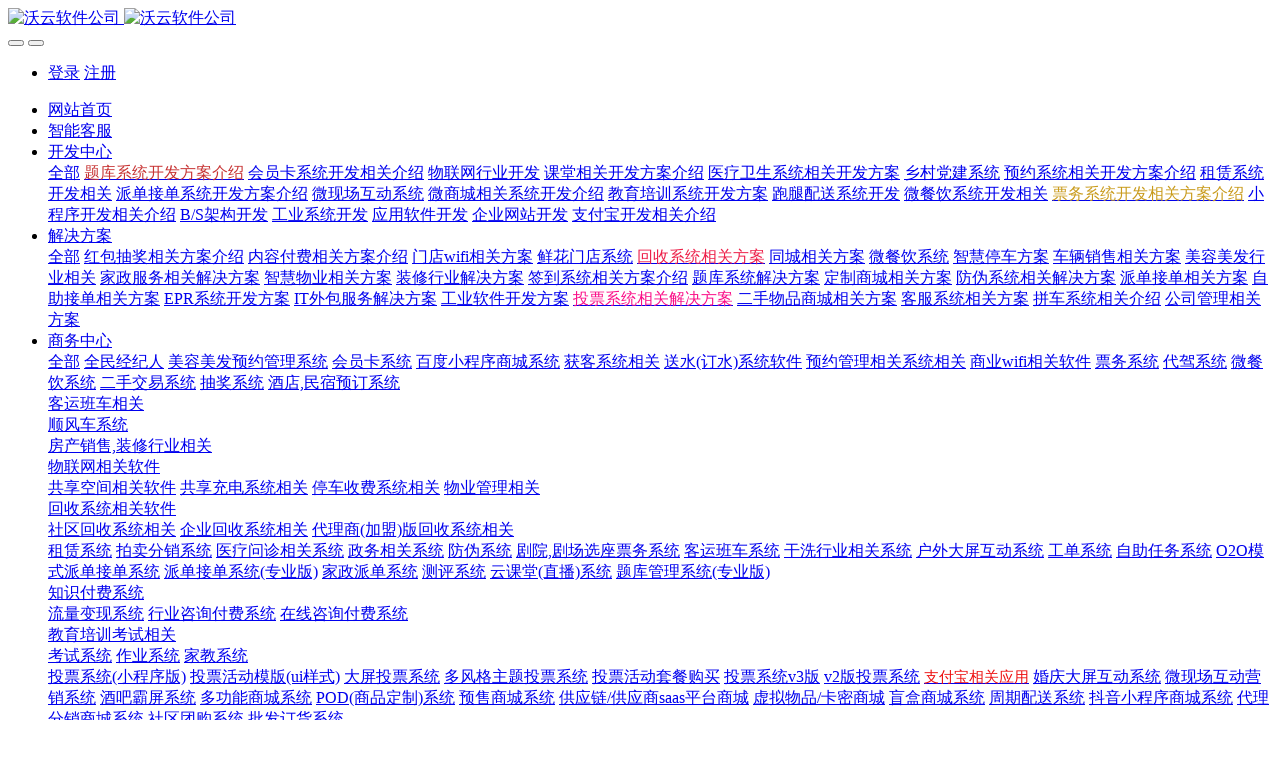

--- FILE ---
content_type: text/html
request_url: https://awoyun.com/bangzhu/bangzhu_520_1.html
body_size: 22149
content:
<!DOCTYPE HTML>
<html class="oxh met-web">
<head>
<meta charset="utf-8">
<meta name="renderer" content="webkit">
<meta http-equiv="X-UA-Compatible" content="IE=edge,chrome=1">
<meta name="viewport" content="width=device-width,initial-scale=1.0,maximum-scale=1.0,minimum-scale=1.0,user-scalable=0,minimal-ui">
<meta name="format-detection" content="telephone=no">
<title>活动预约系统使用相关介绍</title>
<meta name="description" content="沃云软件基于微信端开发的培训活动预约收费系统，支持活动分销、活动收费管理、活动分销、预约人员管理、活动场景管理等功能">
<meta name="keywords" content="活动预约,培训预约系统,活动预约系统,微信预约系统,培训预约系统,课程预约系统,培训课程预约系统,培训预约收费系统,培训预约收费系统,预约收费系统开发">
<meta name="generator" content="MetInfo V8.1" data-variable="../|cn|cn|mui068|2|520|0" data-user_name="">
<link href="../favicon.ico?1711693452" rel="shortcut icon" type="image/x-icon">
<link rel="stylesheet" type="text/css" href="../public/third-party/web/basic.css?1758093454">
<link rel="stylesheet" type="text/css" href="../public/web/css/metinfo.css?1727682792">
<link rel="stylesheet" type="text/css" href="../templates/mui068/cache/news_cn.css?1759109008">
<script>
var _hmt = _hmt || [];
(function() {
var hm = document.createElement("script");
hm.src = "https://hm.baidu.com/hm.js?318278c25f94d8787535d58febfe3008";
var s = document.getElementsByTagName("script")[0];
s.parentNode.insertBefore(hm, s);
})();
</script>
<link rel="canonical" href="https://www.awoyun.com/bangzhu/bangzhu_520_1.html">
<script>(function(){var t=navigator.userAgent;(t.indexOf("rv:11")>=0||t.indexOf("MSIE 10")>=0)&&document.write("<script src=\"../public/third-party/html5shiv/html5shiv.min.js\"><\/script>")})();</script>
</head>
<!--[if lte IE 9]>
<div class="text-xs-center m-b-0 bg-blue-grey-100 alert">
    <button type="button" class="close" aria-label="Close" data-dismiss="alert">
        <span aria-hidden="true">×</span>
    </button>
    你正在使用一个过时的浏览器。请升级你的浏览器，以提高您的体验。</div>
<![endif]-->
<body >
            <header class='met-head' m-id='1' m-type='head_nav'>
    <nav class="navbar navbar-default box-shadow-none head_nav_met_16_1_1">
        <div class="container">
            <div class="row">
                                      <h3 hidden>沃云软件</h3>
                                                      <h1 hidden>活动预约系统使用相关介绍</h1>
                                                                          <h2 hidden>  <span style=''>帮助使用及更新相关</span></h2>
                                                                                <!-- logo -->
                <div class="navbar-header pull-xs-left">
                    <a href="../" class="met-logo vertical-align block pull-xs-left p-y-5" title="沃云软件">
                        <div class="vertical-align-middle">
                            <img src="https://woyun-001.oss-cn-shenzhen.aliyuncs.com/upload/201705/1495114520.png" alt="沃云软件公司" class="hidden-sm-down">
                            <img src="https://woyun-001.oss-cn-shenzhen.aliyuncs.com/upload/201705/1495114520.png" alt="沃云软件公司" class="hidden-md-up">
                        </div>
                    </a>
                </div>
                <!-- logo -->
                <button type="button" class="navbar-toggler hamburger hamburger-close collapsed p-x-5 head_nav_met_16_1_1-toggler" data-target="#head_nav_met_16_1_1-collapse" data-toggle="collapse">
                    <span class="sr-only"></span>
                    <span class="hamburger-bar"></span>
                </button>
<!-- 会员注册登录 -->
              <button type="button" class="navbar-toggler collapsed m-0 p-x-5 met-head-user-toggler" data-target="#met-head-user-collapse" data-toggle="collapse"> <i class="icon wb-user-circle" aria-hidden="true"></i> <i class="icon wb-user" aria-hidden="true"></i>
        </button>
        <div class="collapse navbar-collapse navbar-collapse-toolbar pull-md-right p-0" id='met-head-user-collapse' m-id='member' m-type='member'>
                              <ul class="navbar-nav vertical-align p-l-0 m-b-0 met-head-user" m-id="member" m-type="member">
                    <li class=" text-xs-center vertical-align-middle animation-slide-top">
                        <a href="../member/login.php?lang=cn" class="btn btn-squared btn-primary btn-outline m-r-10">登录</a>
                        <a href="../member/register_include.php?lang=cn" class="btn btn-squared btn-success">注册</a>
                    </li>
                </ul>
                    </div>
    <!-- 会员注册登录 -->

                <!-- 导航 -->
                <div class="collapse navbar-collapse navbar-collapse-toolbar pull-md-right p-0" id="head_nav_met_16_1_1-collapse">
                    <ul class="nav navbar-nav navlist">
                        <li class='nav-item'>
                            <a href="../" title="网站首页" class="nav-link
                                                          ">网站首页</a>
                        </li>
                                                                          <li class='nav-item m-l-0'>
                            <a href="https://ada.baidu.com/site/wjz8vmr6/agent?imid=ea6ad7a1638b33ddef7d1b840d84355f" target='_self' title="智能客服" class="nav-link ">  <span style=''>智能客服</span></a>
                        </li>
                                                                                                  <li class="nav-item dropdown m-l-0">
                                                          <a
                                href="../yingyong/index.html"
                                target='_self'                                title="开发中心"
                                class="nav-link dropdown-toggle "
                                data-toggle="dropdown"
                            >
                                                          <span style=''>开发中心</span></a>
                                                          <div class="dropdown-menu dropdown-menu-right dropdown-menu-bullet two-menu">
                                                                                              <a href="../yingyong/index.html" target='_self' title="全部" class='dropdown-item nav-parent hidden-lg-up'>全部</a>
                                                                                                                                  <a href="../yingyong/yingyong_281_1.html" target='_self' title="题库系统开发方案介绍" class='dropdown-item hassub '>  <span style='font-size:16px ;color:#c73434 ;'>题库系统开发方案介绍</span></a>
                                                                                                                                  <a href="../yingyong/yingyong_279_1.html" target='_self' title="会员卡系统开发相关介绍" class='dropdown-item hassub '>  <span style=''>会员卡系统开发相关介绍</span></a>
                                                                                                                                  <a href="../yingyong/yingyong_261_1.html" target='_self' title="物联网行业开发" class='dropdown-item hassub '>  <span style=''>物联网行业开发</span></a>
                                                                                                                                  <a href="../yingyong/yingyong_258_1.html" target='_self' title="课堂相关开发方案介绍" class='dropdown-item hassub '>  <span style=''>课堂相关开发方案介绍</span></a>
                                                                                                                                  <a href="../yingyong/yingyong_256_1.html" target='_self' title="医疗卫生系统相关开发方案" class='dropdown-item hassub '>  <span style=''>医疗卫生系统相关开发方案</span></a>
                                                                                                                                  <a href="../yingyong/yingyong_254_1.html" target='_self' title="乡村党建系统" class='dropdown-item hassub '>  <span style=''>乡村党建系统</span></a>
                                                                                                                                  <a href="../yingyong/yingyong_253_1.html" target='_self' title="预约系统相关开发方案介绍" class='dropdown-item hassub '>  <span style=''>预约系统相关开发方案介绍</span></a>
                                                                                                                                  <a href="../yingyong/yingyong_251_1.html" target='_self' title="租赁系统开发相关" class='dropdown-item hassub '>  <span style=''>租赁系统开发相关</span></a>
                                                                                                                                  <a href="../yingyong/yingyong_249_1.html" target='_self' title="派单接单系统开发方案介绍" class='dropdown-item hassub '>  <span style=''>派单接单系统开发方案介绍</span></a>
                                                                                                                                  <a href="../yingyong/yingyong_248_1.html" target='_self' title="微现场互动系统" class='dropdown-item hassub '>  <span style=''>微现场互动系统</span></a>
                                                                                                                                  <a href="../yingyong/yingyong_247_1.html" target='_self' title="微商城相关系统开发介绍" class='dropdown-item hassub '>  <span style=''>微商城相关系统开发介绍</span></a>
                                                                                                                                  <a href="../yingyong/yingyong_246_1.html" target='_self' title="教育培训系统开发方案" class='dropdown-item hassub '>  <span style=''>教育培训系统开发方案</span></a>
                                                                                                                                  <a href="../yingyong/yingyong_245_1.html" target='_self' title="跑腿配送系统开发" class='dropdown-item hassub '>  <span style=''>跑腿配送系统开发</span></a>
                                                                                                                                  <a href="../yingyong/yingyong_244_1.html" target='_self' title="微餐饮系统开发相关" class='dropdown-item hassub '>  <span style=''>微餐饮系统开发相关</span></a>
                                                                                                                                  <a href="../yingyong/yingyong_242_1.html" target='_self' title="票务系统开发相关方案介绍" class='dropdown-item hassub '>  <span style='color:#c99b1c ;'>票务系统开发相关方案介绍</span></a>
                                                                                                                                  <a href="../yingyong/yingyong_158_1.html" target='_self' title="小程序开发相关介绍" class='dropdown-item hassub '>  <span style=''>小程序开发相关介绍</span></a>
                                                                                                                                  <a href="../yingyong/yingyong_196_1.html" target='_self' title="B/S架构开发" class='dropdown-item hassub '>  <span style=''>B/S架构开发</span></a>
                                                                                                                                  <a href="../yingyong/yingyong_195_1.html" target='_self' title="工业系统开发" class='dropdown-item hassub '>  <span style=''>工业系统开发</span></a>
                                                                                                                                  <a href="../yingyong/yingyong_132_1.html" target='_self' title="应用软件开发" class='dropdown-item hassub '>  <span style=''>应用软件开发</span></a>
                                                                                                                                  <a href="../yingyong/yingyong_222_1.html" target='_self' title="企业网站开发" class='dropdown-item hassub '>  <span style=''>企业网站开发</span></a>
                                                                                                                                  <a href="../yingyong/yingyong_305_1.html" target='_self' title="支付宝开发相关介绍" class='dropdown-item hassub '>  <span style=''>支付宝开发相关介绍</span></a>
                                                                                            </div>
                        </li>
                                                                                                  <li class="nav-item dropdown m-l-0">
                                                          <a
                                href="../anlie/index.html"
                                target='_self'                                title="解决方案"
                                class="nav-link dropdown-toggle "
                                data-toggle="dropdown"
                            >
                                                          <span style=''>解决方案</span></a>
                                                          <div class="dropdown-menu dropdown-menu-right dropdown-menu-bullet two-menu">
                                                                                              <a href="../anlie/index.html" target='_self' title="全部" class='dropdown-item nav-parent hidden-lg-up'>全部</a>
                                                                                                                                  <a href="../anlie/anlie_295_1.html" target='_self' title="红包抽奖相关方案介绍" class='dropdown-item hassub '>  <span style=''>红包抽奖相关方案介绍</span></a>
                                                                                                                                  <a href="../anlie/anlie_291_1.html" target='_self' title="内容付费相关方案介绍" class='dropdown-item hassub '>  <span style=''>内容付费相关方案介绍</span></a>
                                                                                                                                  <a href="../anlie/anlie_290_1.html" target='_self' title="门店wifi相关方案" class='dropdown-item hassub '>  <span style=''>门店wifi相关方案</span></a>
                                                                                                                                  <a href="../anlie/anlie_289_1.html" target='_self' title="鲜花门店系统" class='dropdown-item hassub '>  <span style=''>鲜花门店系统</span></a>
                                                                                                                                  <a href="../anlie/anlie_288_1.html" target='_self' title="回收系统相关方案" class='dropdown-item hassub '>  <span style='color:#ed214a ;'>回收系统相关方案</span></a>
                                                                                                                                  <a href="../anlie/anlie_274_1.html" target='_self' title="同城相关方案" class='dropdown-item hassub '>  <span style=''>同城相关方案</span></a>
                                                                                                                                  <a href="../anlie/anlie_272_1.html" target='_self' title="微餐饮系统" class='dropdown-item hassub '>  <span style=''>微餐饮系统</span></a>
                                                                                                                                  <a href="../anlie/anlie_271_1.html" target='_self' title="智慧停车方案" class='dropdown-item hassub '>  <span style=''>智慧停车方案</span></a>
                                                                                                                                  <a href="../anlie/anlie_269_1.html" target='_self' title="车辆销售相关方案" class='dropdown-item hassub '>  <span style=''>车辆销售相关方案</span></a>
                                                                                                                                  <a href="../anlie/anlie_268_1.html" target='_self' title="美容美发行业相关" class='dropdown-item hassub '>  <span style=''>美容美发行业相关</span></a>
                                                                                                                                  <a href="../anlie/anlie_267_1.html" target='_self' title="家政服务相关解决方案" class='dropdown-item hassub '>  <span style=''>家政服务相关解决方案</span></a>
                                                                                                                                  <a href="../anlie/anlie_266_1.html" target='_self' title="智慧物业相关方案" class='dropdown-item hassub '>  <span style=''>智慧物业相关方案</span></a>
                                                                                                                                  <a href="../anlie/anlie_265_1.html" target='_self' title="装修行业解决方案" class='dropdown-item hassub '>  <span style=''>装修行业解决方案</span></a>
                                                                                                                                  <a href="../anlie/anlie_264_1.html" target='_self' title="签到系统相关方案介绍" class='dropdown-item hassub '>  <span style=''>签到系统相关方案介绍</span></a>
                                                                                                                                  <a href="../anlie/anlie_263_1.html" target='_self' title="题库系统解决方案" class='dropdown-item hassub '>  <span style=''>题库系统解决方案</span></a>
                                                                                                                                  <a href="../anlie/anlie_262_1.html" target='_self' title="定制商城相关方案" class='dropdown-item hassub '>  <span style=''>定制商城相关方案</span></a>
                                                                                                                                  <a href="../anlie/anlie_260_1.html" target='_self' title="防伪系统相关解决方案" class='dropdown-item hassub '>  <span style=''>防伪系统相关解决方案</span></a>
                                                                                                                                  <a href="../anlie/anlie_243_1.html" target='_self' title="派单接单相关方案" class='dropdown-item hassub '>  <span style=''>派单接单相关方案</span></a>
                                                                                                                                  <a href="../anlie/anlie_240_1.html" target='_self' title="自助接单相关方案" class='dropdown-item hassub '>  <span style=''>自助接单相关方案</span></a>
                                                                                                                                  <a href="../anlie/anlie_177_1.html" target='_self' title="EPR系统开发方案" class='dropdown-item hassub '>  <span style=''>EPR系统开发方案</span></a>
                                                                                                                                  <a href="../anlie/anlie_176_1.html" target='_self' title="IT外包服务解决方案" class='dropdown-item hassub '>  <span style=''>IT外包服务解决方案</span></a>
                                                                                                                                  <a href="../anlie/anlie_175_1.html" target='_self' title="工业软件开发方案" class='dropdown-item hassub '>  <span style=''>工业软件开发方案</span></a>
                                                                                                                                  <a href="../anlie/anlie_275_1.html" target='_self' title="投票系统相关解决方案" class='dropdown-item hassub '>  <span style='font-size:16px ;color:#fa0f88 ;'>投票系统相关解决方案</span></a>
                                                                                                                                  <a href="../anlie/anlie_276_1.html" target='_self' title="二手物品商城相关方案" class='dropdown-item hassub '>  <span style=''>二手物品商城相关方案</span></a>
                                                                                                                                  <a href="../anlie/anlie_273_1.html" target='_self' title="客服系统相关方案" class='dropdown-item hassub '>  <span style=''>客服系统相关方案</span></a>
                                                                                                                                  <a href="../anlie/anlie_241_1.html" target='_self' title="拼车系统相关介绍" class='dropdown-item hassub '>  <span style=''>拼车系统相关介绍</span></a>
                                                                                                                                  <a href="../anlie/anlie_308_1.html" target='_self' title="公司管理相关方案" class='dropdown-item hassub '>  <span style=''>公司管理相关方案</span></a>
                                                                                            </div>
                        </li>
                                                                                                  <li class="nav-item dropdown m-l-0">
                                                          <a
                                href="../shopw/index.html"
                                target='_self'                                title="商务中心"
                                class="nav-link dropdown-toggle "
                                data-toggle="dropdown"
                            >
                                                          <span style=''>商务中心</span></a>
                                                          <div class="dropdown-menu dropdown-menu-right dropdown-menu-bullet two-menu">
                                                                                              <a href="../shopw/index.html" target='_self' title="全部" class='dropdown-item nav-parent hidden-lg-up'>全部</a>
                                                                                                                                  <a href="../shopw/shopw_551_1.html" target='_self' title="全民经纪人" class='dropdown-item hassub '>  <span style=''>全民经纪人</span></a>
                                                                                                                                  <a href="../shopw/shopw_546_1.html" target='_self' title="美容美发预约管理系统" class='dropdown-item hassub '>  <span style=''>美容美发预约管理系统</span></a>
                                                                                                                                  <a href="../shopw/shopw_544_1.html" target='_self' title="会员卡系统" class='dropdown-item hassub '>  <span style=''>会员卡系统</span></a>
                                                                                                                                  <a href="../shopw/shopw_504_1.html" target='_self' title="百度小程序商城系统" class='dropdown-item hassub '>  <span style=''>百度小程序商城系统</span></a>
                                                                                                                                  <a href="../shopw/shopw_497_1.html" target='_self' title="获客系统相关" class='dropdown-item hassub '>  <span style=''>获客系统相关</span></a>
                                                                                                                                  <a href="../shopw/shopw_494_1.html" target='_self' title="送水(订水)系统软件" class='dropdown-item hassub '>  <span style=''>送水(订水)系统软件</span></a>
                                                                                                                                  <a href="../shopw/shopw_490_1.html" target='_self' title="预约管理相关系统相关" class='dropdown-item hassub '>  <span style=''>预约管理相关系统相关</span></a>
                                                                                                                                  <a href="../shopw/shopw_484_1.html" target='_self' title="商业wifi相关软件" class='dropdown-item hassub '>  <span style=''>商业wifi相关软件</span></a>
                                                                                                                                  <a href="../shopw/shopw_449_1.html" target='_self' title="票务系统" class='dropdown-item hassub '>  <span style=''>票务系统</span></a>
                                                                                                                                  <a href="../shopw/shopw_446_1.html" target='_self' title="代驾系统" class='dropdown-item hassub '>  <span style=''>代驾系统</span></a>
                                                                                                                                  <a href="../shopw/shopw_443_1.html" target='_self' title="微餐饮系统" class='dropdown-item hassub '>  <span style=''>微餐饮系统</span></a>
                                                                                                                                  <a href="../shopw/shopw_433_1.html" target='_self' title="二手交易系统" class='dropdown-item hassub '>  <span style=''>二手交易系统</span></a>
                                                                                                                                  <a href="../shopw/shopw_432_1.html" target='_self' title="抽奖系统" class='dropdown-item hassub '>  <span style=''>抽奖系统</span></a>
                                                                                                                                  <a href="../shopw/shopw_398_1.html" target='_self' title="酒店,民宿预订系统" class='dropdown-item hassub '>  <span style=''>酒店,民宿预订系统</span></a>
                                                                                                                                  <div class="dropdown-submenu   ">
                                    <a href="../shopw/shopw_397_1.html" target='_self' class="dropdown-item ">  <span style=''>客运班车相关</span></a>
                                    <div class="dropdown-menu   ">
                                                                                    <a href="../shopw/shopw_448_1.html" target='_self' class="dropdown-item ">  <span style=''>顺风车系统</span></a>
                                                                            </div>
                                </div>
                                                                                                                                  <a href="../shopw/shopw_384_1.html" target='_self' title="房产销售,装修行业相关" class='dropdown-item hassub '>  <span style=''>房产销售,装修行业相关</span></a>
                                                                                                                                  <div class="dropdown-submenu   ">
                                    <a href="../shopw/shopw_381_1.html" target='_self' class="dropdown-item ">  <span style=''>物联网相关软件</span></a>
                                    <div class="dropdown-menu   ">
                                                                                    <a href="../shopw/shopw_461_1.html" target='_self' class="dropdown-item ">  <span style=''>共享空间相关软件</span></a>
                                                                                    <a href="../shopw/shopw_407_1.html" target='_self' class="dropdown-item ">  <span style=''>共享充电系统相关</span></a>
                                                                                    <a href="../shopw/shopw_382_1.html" target='_self' class="dropdown-item ">  <span style=''>停车收费系统相关</span></a>
                                                                                    <a href="../shopw/shopw_331_1.html" target='_self' class="dropdown-item ">  <span style=''>物业管理相关</span></a>
                                                                            </div>
                                </div>
                                                                                                                                  <div class="dropdown-submenu   ">
                                    <a href="../shopw/shopw_367_1.html" target='_self' class="dropdown-item ">  <span style=''>回收系统相关软件</span></a>
                                    <div class="dropdown-menu   ">
                                                                                    <a href="../shopw/shopw_476_1.html" target='_self' class="dropdown-item ">  <span style=''>社区回收系统相关</span></a>
                                                                                    <a href="../shopw/shopw_477_1.html" target='_self' class="dropdown-item ">  <span style=''>企业回收系统相关</span></a>
                                                                                    <a href="../shopw/shopw_478_1.html" target='_self' class="dropdown-item ">  <span style=''>代理商(加盟)版回收系统相关</span></a>
                                                                            </div>
                                </div>
                                                                                                                                  <a href="../shopw/shopw_337_1.html" target='_self' title="租赁系统" class='dropdown-item hassub '>  <span style=''>租赁系统</span></a>
                                                                                                                                  <a href="../shopw/shopw_336_1.html" target='_self' title="拍卖分销系统" class='dropdown-item hassub '>  <span style=''>拍卖分销系统</span></a>
                                                                                                                                  <a href="../shopw/shopw_326_1.html" target='_self' title="医疗问诊相关系统" class='dropdown-item hassub '>  <span style=''>医疗问诊相关系统</span></a>
                                                                                                                                  <a href="../shopw/shopw_324_1.html" target='_self' title="政务相关系统" class='dropdown-item hassub '>  <span style=''>政务相关系统</span></a>
                                                                                                                                  <a href="../shopw/shopw_323_1.html" target='_self' title="防伪系统" class='dropdown-item hassub '>  <span style=''>防伪系统</span></a>
                                                                                                                                  <a href="../shopw/shopw_450_1.html" target='_self' title="剧院,剧场选座票务系统" class='dropdown-item hassub '>  <span style=''>剧院,剧场选座票务系统</span></a>
                                                                                                                                  <a href="../shopw/shopw_447_1.html" target='_self' title="客运班车系统" class='dropdown-item hassub '>  <span style=''>客运班车系统</span></a>
                                                                                                                                  <a href="../shopw/shopw_434_1.html" target='_self' title="干洗行业相关系统" class='dropdown-item hassub '>  <span style=''>干洗行业相关系统</span></a>
                                                                                                                                  <a href="../shopw/shopw_429_1.html" target='_self' title="户外大屏互动系统" class='dropdown-item hassub '>  <span style=''>户外大屏互动系统</span></a>
                                                                                                                                  <a href="../shopw/shopw_491_1.html" target='_self' title="工单系统" class='dropdown-item hassub '>  <span style=''>工单系统</span></a>
                                                                                                                                  <a href="../shopw/shopw_482_1.html" target='_self' title="自助任务系统" class='dropdown-item hassub '>  <span style=''>自助任务系统</span></a>
                                                                                                                                  <a href="../shopw/shopw_438_1.html" target='_self' title="O2O模式派单接单系统" class='dropdown-item hassub '>  <span style=''>O2O模式派单接单系统</span></a>
                                                                                                                                  <a href="../shopw/shopw_436_1.html" target='_self' title="派单接单系统(专业版)" class='dropdown-item hassub '>  <span style=''>派单接单系统(专业版)</span></a>
                                                                                                                                  <a href="../shopw/shopw_321_1.html" target='_self' title="家政派单系统" class='dropdown-item hassub '>  <span style=''>家政派单系统</span></a>
                                                                                                                                  <a href="../shopw/shopw_515_1.html" target='_self' title="测评系统" class='dropdown-item hassub '>  <span style=''>测评系统</span></a>
                                                                                                                                  <a href="../shopw/shopw_425_1.html" target='_self' title="云课堂(直播)系统" class='dropdown-item hassub '>  <span style=''>云课堂(直播)系统</span></a>
                                                                                                                                  <a href="../shopw/shopw_424_1.html" target='_self' title="题库管理系统(专业版)" class='dropdown-item hassub '>  <span style=''>题库管理系统(专业版)</span></a>
                                                                                                                                  <div class="dropdown-submenu   ">
                                    <a href="../shopw/shopw_334_1.html" target='_self' class="dropdown-item ">  <span style=''>知识付费系统</span></a>
                                    <div class="dropdown-menu   ">
                                                                                    <a href="../shopw/shopw_481_1.html" target='_self' class="dropdown-item ">  <span style=''>流量变现系统</span></a>
                                                                                    <a href="../shopw/shopw_459_1.html" target='_self' class="dropdown-item ">  <span style=''>行业咨询付费系统</span></a>
                                                                                    <a href="../shopw/shopw_460_1.html" target='_self' class="dropdown-item ">  <span style=''>在线咨询付费系统</span></a>
                                                                            </div>
                                </div>
                                                                                                                                  <div class="dropdown-submenu   ">
                                    <a href="../shopw/shopw_311_1.html" target='_self' class="dropdown-item ">  <span style=''>教育培训考试相关</span></a>
                                    <div class="dropdown-menu   ">
                                                                                    <a href="../shopw/shopw_435_1.html" target='_self' class="dropdown-item ">  <span style=''>考试系统</span></a>
                                                                                    <a href="../shopw/shopw_427_1.html" target='_self' class="dropdown-item ">  <span style=''>作业系统</span></a>
                                                                                    <a href="../shopw/shopw_426_1.html" target='_self' class="dropdown-item ">  <span style=''>家教系统</span></a>
                                                                            </div>
                                </div>
                                                                                                                                  <a href="../shopw/shopw_480_1.html" target='_self' title="投票系统(小程序版)" class='dropdown-item hassub '>  <span style=''>投票系统(小程序版)</span></a>
                                                                                                                                  <a href="../shopw/shopw_473_1.html" target='_self' title="投票活动模版(ui样式)" class='dropdown-item hassub '>  <span style=''>投票活动模版(ui样式)</span></a>
                                                                                                                                  <a href="../shopw/shopw_458_1.html" target='_self' title="大屏投票系统" class='dropdown-item hassub '>  <span style=''>大屏投票系统</span></a>
                                                                                                                                  <a href="../shopw/shopw_457_1.html" target='_self' title="多风格主题投票系统" class='dropdown-item hassub '>  <span style=''>多风格主题投票系统</span></a>
                                                                                                                                  <a href="../shopw/shopw_442_1.html" target='_self' title="投票活动套餐购买" class='dropdown-item hassub '>  <span style=''>投票活动套餐购买</span></a>
                                                                                                                                  <a href="../shopw/shopw_441_1.html" target='_self' title="投票系统v3版" class='dropdown-item hassub '>  <span style=''>投票系统v3版</span></a>
                                                                                                                                  <a href="../shopw/shopw_440_1.html" target='_self' title="v2版投票系统" class='dropdown-item hassub '>  <span style=''>v2版投票系统</span></a>
                                                                                                                                  <a href="../shopw/shopw_309_1.html" target='_self' title="支付宝相关应用" class='dropdown-item hassub '>  <span style='font-size:15px ;color:#ed1111 ;'>支付宝相关应用</span></a>
                                                                                                                                  <a href="../shopw/shopw_431_1.html" target='_self' title="婚庆大屏互动系统" class='dropdown-item hassub '>  <span style=''>婚庆大屏互动系统</span></a>
                                                                                                                                  <a href="../shopw/shopw_430_1.html" target='_self' title="微现场互动营销系统" class='dropdown-item hassub '>  <span style=''>微现场互动营销系统</span></a>
                                                                                                                                  <a href="../shopw/shopw_428_1.html" target='_self' title="酒吧霸屏系统" class='dropdown-item hassub '>  <span style=''>酒吧霸屏系统</span></a>
                                                                                                                                  <a href="../shopw/shopw_456_1.html" target='_self' title="多功能商城系统" class='dropdown-item hassub '>  <span style=''>多功能商城系统</span></a>
                                                                                                                                  <a href="../shopw/shopw_455_1.html" target='_self' title="POD(商品定制)系统" class='dropdown-item hassub '>  <span style=''>POD(商品定制)系统</span></a>
                                                                                                                                  <a href="../shopw/shopw_545_1.html" target='_self' title="预售商城系统" class='dropdown-item hassub '>  <span style=''>预售商城系统</span></a>
                                                                                                                                  <a href="../shopw/shopw_540_1.html" target='_self' title="供应链/供应商saas平台商城" class='dropdown-item hassub '>  <span style=''>供应链/供应商saas平台商城</span></a>
                                                                                                                                  <a href="../shopw/shopw_533_1.html" target='_self' title="虚拟物品/卡密商城" class='dropdown-item hassub '>  <span style=''>虚拟物品/卡密商城</span></a>
                                                                                                                                  <a href="../shopw/shopw_526_1.html" target='_self' title="盲盒商城系统" class='dropdown-item hassub '>  <span style=''>盲盒商城系统</span></a>
                                                                                                                                  <a href="../shopw/shopw_523_1.html" target='_self' title="周期配送系统" class='dropdown-item hassub '>  <span style=''>周期配送系统</span></a>
                                                                                                                                  <a href="../shopw/shopw_502_1.html" target='_self' title="抖音小程序商城系统" class='dropdown-item hassub '>  <span style=''>抖音小程序商城系统</span></a>
                                                                                                                                  <a href="../shopw/shopw_474_1.html" target='_self' title="代理分销商城系统" class='dropdown-item hassub '>  <span style=''>代理分销商城系统</span></a>
                                                                                                                                  <a href="../shopw/shopw_466_1.html" target='_self' title="社区团购系统" class='dropdown-item hassub '>  <span style=''>社区团购系统</span></a>
                                                                                                                                  <a href="../shopw/shopw_465_1.html" target='_self' title="批发订货系统" class='dropdown-item hassub '>  <span style=''>批发订货系统</span></a>
                                                                                                                                  <div class="dropdown-submenu   ">
                                    <a href="../shopw/shopw_451_1.html" target='_self' class="dropdown-item ">  <span style=''>行业商城系统</span></a>
                                    <div class="dropdown-menu   ">
                                                                                    <a href="../shopw/shopw_503_1.html" target='_self' class="dropdown-item ">  <span style=''>海外代购商城系统</span></a>
                                                                                    <a href="../shopw/shopw_328_1.html" target='_self' class="dropdown-item ">  <span style=''>直播商城</span></a>
                                                                            </div>
                                </div>
                                                                                                                                  <a href="../shopw/shopw_327_1.html" target='_self' title="连锁门店商城系统(小程序版)" class='dropdown-item hassub '>  <span style=''>连锁门店商城系统(小程序版)</span></a>
                                                                                                                                  <a href="../shopw/shopw_475_1.html" target='_self' title="礼品卡券兑换系统" class='dropdown-item hassub '>  <span style=''>礼品卡券兑换系统</span></a>
                                                                                                                                  <a href="../shopw/shopw_325_1.html" target='_self' title="提货系统软件" class='dropdown-item hassub '>  <span style=''>提货系统软件</span></a>
                                                                                                                                  <a href="../shopw/shopw_439_1.html" target='_self' title="签到系统相关软件" class='dropdown-item hassub '>  <span style=''>签到系统相关软件</span></a>
                                                                                                                                  <a href="../shopw/shopw_505_1.html" target='_self' title="剧本杀组队小程序" class='dropdown-item hassub '>  <span style=''>剧本杀组队小程序</span></a>
                                                                                                                                  <div class="dropdown-submenu   ">
                                    <a href="../shopw/shopw_320_1.html" target='_self' class="dropdown-item ">  <span style=''>政企相关软件</span></a>
                                    <div class="dropdown-menu   ">
                                                                                    <a href="../shopw/shopw_404_1.html" target='_self' class="dropdown-item ">  <span style=''>农业农村相关</span></a>
                                                                                    <a href="../shopw/shopw_385_1.html" target='_self' class="dropdown-item ">  <span style=''>客服系统相关</span></a>
                                                                            </div>
                                </div>
                                                                                                                                  <div class="dropdown-submenu   ">
                                    <a href="../shopw/shopw_315_1.html" target='_self' class="dropdown-item ">  <span style='font-size:15px ;color:#f0f2fa ;'>商业服务相关</span></a>
                                    <div class="dropdown-menu   ">
                                                                                    <a href="../shopw/shopw_483_1.html" target='_self' class="dropdown-item ">  <span style=''>收银相关软件</span></a>
                                                                                    <a href="../shopw/shopw_380_1.html" target='_self' class="dropdown-item ">  <span style=''>汽车销售、租赁、保养相关</span></a>
                                                                                    <a href="../shopw/shopw_317_1.html" target='_self' class="dropdown-item ">  <span style=''>同城相关</span></a>
                                                                            </div>
                                </div>
                                                                                                                                  <div class="dropdown-submenu   ">
                                    <a href="../shopw/shopw_415_1.html" target='_self' class="dropdown-item ">  <span style=''>服务器相关服务</span></a>
                                    <div class="dropdown-menu   ">
                                                                                    <a href="../shopw/shopw_558_1.html" target='_self' class="dropdown-item ">  <span style=''>ssl数字证书</span></a>
                                                                                    <a href="../shopw/shopw_542_1.html" target='_self' class="dropdown-item ">  <span style=''>阿里云流量接口费</span></a>
                                                                                    <a href="../shopw/shopw_416_1.html" target='_self' class="dropdown-item ">  <span style=''>服务器租赁购买</span></a>
                                                                                    <a href="../shopw/shopw_338_1.html" target='_self' class="dropdown-item ">  <span style=''>短信套餐相关</span></a>
                                                                            </div>
                                </div>
                                                                                                                                  <div class="dropdown-submenu   ">
                                    <a href="../shopw/shopw_319_1.html" target='_self' class="dropdown-item ">  <span style=''>终端硬件相关</span></a>
                                    <div class="dropdown-menu   ">
                                                                                    <a href="../shopw/shopw_414_1.html" target='_self' class="dropdown-item ">  <span style=''>扫码设备相关</span></a>
                                                                                    <a href="../shopw/shopw_332_1.html" target='_self' class="dropdown-item ">  <span style=''>打印相关</span></a>
                                                                                    <a href="../shopw/shopw_303_1.html" target='_self' class="dropdown-item ">  <span style=''>农业物联网设备</span></a>
                                                                                    <a href="../shopw/shopw_217_1.html" target='_self' class="dropdown-item ">  <span style=''>AC设备</span></a>
                                                                                    <a href="../shopw/shopw_212_1.html" target='_self' class="dropdown-item ">  <span style=''>POE交换机</span></a>
                                                                                    <a href="../shopw/shopw_211_1.html" target='_self' class="dropdown-item ">  <span style=''>核心交换机</span></a>
                                                                                    <a href="../shopw/shopw_210_1.html" target='_self' class="dropdown-item ">  <span style=''>路由设备</span></a>
                                                                                    <a href="../shopw/shopw_209_1.html" target='_self' class="dropdown-item ">  <span style=''>AP设备</span></a>
                                                                            </div>
                                </div>
                                                                                                                                  <a href="../shopw/shopw_536_1.html" target='_self' title="网络维护" class='dropdown-item hassub '>  <span style=''>网络维护</span></a>
                                                                                                                                  <div class="dropdown-submenu   ">
                                    <a href="../shopw/shopw_316_1.html" target='_self' class="dropdown-item ">  <span style=''>餐饮跑腿配送相关</span></a>
                                    <div class="dropdown-menu   ">
                                                                                    <a href="../shopw/shopw_445_1.html" target='_self' class="dropdown-item ">  <span style=''>跑腿配送小程序</span></a>
                                                                                    <a href="../shopw/shopw_444_1.html" target='_self' class="dropdown-item ">  <span style=''>跑腿配送系统</span></a>
                                                                            </div>
                                </div>
                                                                                            </div>
                        </li>
                                                                                                  <li class="nav-item dropdown m-l-0">
                                                          <a
                                href="../about/"
                                target='_self'                                title="联系我们"
                                class="nav-link dropdown-toggle "
                                data-toggle="dropdown"
                            >
                                                          <span style=''>联系我们</span></a>
                                                          <div class="dropdown-menu dropdown-menu-right dropdown-menu-bullet two-menu">
                                                                                                                                                                <a href="https://ada.baidu.com/site/wjz8vmr6/agent?imid=ea6ad7a1638b33ddef7d1b840d84355f" target='_self' title="智能客服" class='dropdown-item hassub '>  <span style=''>智能客服</span></a>
                                                                                                                                  <a href="../about/about166.html" target='_self' title="业务合作" class='dropdown-item hassub '>  <span style=''>业务合作</span></a>
                                                                                                                                  <a href="../about/about98.html" target='_self' title="联系我们" class='dropdown-item hassub '>  <span style=''>联系我们</span></a>
                                                                                                                                  <a href="../message/index.html" target='_self' title="在线留言" class='dropdown-item hassub '>  <span style=''>在线留言</span></a>
                                                                                                                                  <a href="../about/about19.html" target='_self' title="公司介绍" class='dropdown-item hassub '>  <span style=''>公司介绍</span></a>
                                                                                                                                  <a href="https://www.awoyun.com/feedback/index.html" target='_self' title="在线反馈" class='dropdown-item hassub '>  <span style=''>在线反馈</span></a>
                                                                                                                                  <a href="../about/about154.html" target='_self' title="售后须知" class='dropdown-item hassub '>  <span style=''>售后须知</span></a>
                                                                                            </div>
                        </li>
                                                                                                  <li class='nav-item m-l-0'>
                            <a href="../member/index.html" target='_self' title="会员中心" class="nav-link ">  <span style=''>会员中心</span></a>
                        </li>
                                                                                                  <li class="nav-item dropdown m-l-0">
                                                          <a
                                href="../bangzhu/index.html"
                                target='_blank'                                title="帮助使用及更新相关"
                                class="nav-link dropdown-toggle active"
                                data-toggle="dropdown"
                            >
                                                          <span style=''>帮助使用及更新相关</span></a>
                                                          <div class="dropdown-menu dropdown-menu-right dropdown-menu-bullet two-menu">
                                                                                              <a href="../bangzhu/index.html" target='_blank' title="全部" class='dropdown-item nav-parent hidden-lg-up'>全部</a>
                                                                                                                                  <a href="../bangzhu/bangzhu_514_1.html" target='_self' title="蛋糕店系统使用更新相关" class='dropdown-item hassub '>  <span style=''>蛋糕店系统使用更新相关</span></a>
                                                                                                                                  <a href="../bangzhu/bangzhu_507_1.html" target='_self' title="剧本杀小程序更新相关介绍" class='dropdown-item hassub '>  <span style=''>剧本杀小程序更新相关介绍</span></a>
                                                                                                                                  <a href="../bangzhu/bangzhu_506_1.html" target='_self' title="剧本杀小程序使用相关介绍" class='dropdown-item hassub '>  <span style=''>剧本杀小程序使用相关介绍</span></a>
                                                                                                                                  <a href="../bangzhu/bangzhu_408_1.html" target='_self' title="美容美发系统更新内容介绍" class='dropdown-item hassub '>  <span style=''>美容美发系统更新内容介绍</span></a>
                                                                                                                                  <a href="../bangzhu/bangzhu_513_1.html" target='_self' title="会议报名签到系统使用相关" class='dropdown-item hassub '>  <span style=''>会议报名签到系统使用相关</span></a>
                                                                                                                                  <a href="../bangzhu/bangzhu_409_1.html" target='_self' title="美容美发系统使用相关介绍" class='dropdown-item hassub '>  <span style=''>美容美发系统使用相关介绍</span></a>
                                                                                                                                  <a href="../bangzhu/bangzhu_355_1.html" target='_self' title="门诊医疗系统使用相关介绍" class='dropdown-item hassub '>  <span style=''>门诊医疗系统使用相关介绍</span></a>
                                                                                                                                  <a href="../bangzhu/bangzhu_354_1.html" target='_self' title="门诊医疗系统更新相关介绍" class='dropdown-item hassub '>  <span style=''>门诊医疗系统更新相关介绍</span></a>
                                                                                                                                  <a href="../bangzhu/bangzhu_535_1.html" target='_self' title="场馆,场地预约系统使用介绍" class='dropdown-item hassub '>  <span style=''>场馆,场地预约系统使用介绍</span></a>
                                                                                                                                  <a href="../bangzhu/bangzhu_525_1.html" target='_self' title="多门店预约管理系统使用相关" class='dropdown-item hassub '>  <span style=''>多门店预约管理系统使用相关</span></a>
                                                                                                                                  <a href="../bangzhu/bangzhu_520_1.html" target='_self' title="活动预约系统使用相关介绍" class='dropdown-item hassub active'>  <span style=''>活动预约系统使用相关介绍</span></a>
                                                                                                                                  <a href="../bangzhu/bangzhu_489_1.html" target='_self' title="签到,预约相关系统更新介绍" class='dropdown-item hassub '>  <span style=''>签到,预约相关系统更新介绍</span></a>
                                                                                                                                  <a href="../bangzhu/bangzhu_488_1.html" target='_self' title="行业预约系统(独立门店版)" class='dropdown-item hassub '>  <span style=''>行业预约系统(独立门店版)</span></a>
                                                                                                                                  <a href="../bangzhu/bangzhu_518_1.html" target='_self' title="会员卡系统更新功能介绍" class='dropdown-item hassub '>  <span style=''>会员卡系统更新功能介绍</span></a>
                                                                                                                                  <a href="../bangzhu/bangzhu_517_1.html" target='_self' title="会员卡系统(多门店)使用相关" class='dropdown-item hassub '>  <span style=''>会员卡系统(多门店)使用相关</span></a>
                                                                                                                                  <a href="../bangzhu/bangzhu_496_1.html" target='_self' title="干洗店预约系统相关使用介绍" class='dropdown-item hassub '>  <span style=''>干洗店预约系统相关使用介绍</span></a>
                                                                                                                                  <a href="../bangzhu/bangzhu_534_1.html" target='_self' title="投票活动模版展示介绍" class='dropdown-item hassub '>  <span style=''>投票活动模版展示介绍</span></a>
                                                                                                                                  <a href="../bangzhu/bangzhu_375_1.html" target='_self' title="投票系统操作使用相关介绍" class='dropdown-item hassub '>  <span style=''>投票系统操作使用相关介绍</span></a>
                                                                                                                                  <a href="../bangzhu/bangzhu_374_1.html" target='_self' title="投票系统更新内容相关介绍" class='dropdown-item hassub '>  <span style=''>投票系统更新内容相关介绍</span></a>
                                                                                                                                  <a href="../bangzhu/bangzhu_293_1.html" target='_self' title="剧场/剧院选座订票系统使用相关介绍" class='dropdown-item hassub '>  <span style=''>剧场/剧院选座订票系统使用相关介绍</span></a>
                                                                                                                                  <a href="../bangzhu/bangzhu_292_1.html" target='_self' title="客运票务系统使用相关介绍" class='dropdown-item hassub '>  <span style=''>客运票务系统使用相关介绍</span></a>
                                                                                                                                  <a href="../bangzhu/bangzhu_548_1.html" target='_self' title="剧场/剧院选座订票系统更新功能介绍" class='dropdown-item hassub '>  <span style=''>剧场/剧院选座订票系统更新功能介绍</span></a>
                                                                                                                                  <a href="../bangzhu/bangzhu_396_1.html" target='_self' title="通用票务系统更新相关功能详情" class='dropdown-item hassub '>  <span style=''>通用票务系统更新相关功能详情</span></a>
                                                                                                                                  <a href="../bangzhu/bangzhu_294_1.html" target='_self' title="通用票务系统使用相关介绍" class='dropdown-item hassub '>  <span style=''>通用票务系统使用相关介绍</span></a>
                                                                                                                                  <a href="../bangzhu/bangzhu_352_1.html" target='_self' title="经纪人小程序更新使用介绍" class='dropdown-item hassub '>  <span style=''>经纪人小程序更新使用介绍</span></a>
                                                                                                                                  <a href="../bangzhu/bangzhu_527_1.html" target='_self' title="盲盒商城系统使用相关" class='dropdown-item hassub '>  <span style=''>盲盒商城系统使用相关</span></a>
                                                                                                                                  <a href="../bangzhu/bangzhu_373_1.html" target='_self' title="拍卖分销系统更新相关介绍" class='dropdown-item hassub '>  <span style=''>拍卖分销系统更新相关介绍</span></a>
                                                                                                                                  <a href="../bangzhu/bangzhu_372_1.html" target='_self' title="拍卖分销商城系统使用相关介绍" class='dropdown-item hassub '>  <span style=''>拍卖分销商城系统使用相关介绍</span></a>
                                                                                                                                  <a href="../bangzhu/bangzhu_524_1.html" target='_self' title="POD(商品定制)系统功能使用介绍" class='dropdown-item hassub '>  <span style=''>POD(商品定制)系统功能使用介绍</span></a>
                                                                                                                                  <a href="../bangzhu/bangzhu_522_1.html" target='_self' title="周期配送系统使用相关介绍" class='dropdown-item hassub '>  <span style=''>周期配送系统使用相关介绍</span></a>
                                                                                                                                  <a href="../bangzhu/bangzhu_554_1.html" target='_self' title="区域代理,分销系统更新功能介绍" class='dropdown-item hassub '>  <span style=''>区域代理,分销系统更新功能介绍</span></a>
                                                                                                                                  <a href="../bangzhu/bangzhu_521_1.html" target='_self' title="区域代理,分销系统使用相关介绍" class='dropdown-item hassub '>  <span style=''>区域代理,分销系统使用相关介绍</span></a>
                                                                                                                                  <a href="../bangzhu/bangzhu_470_1.html" target='_self' title="多平台商城系统使用相关介绍" class='dropdown-item hassub '>  <span style=''>多平台商城系统使用相关介绍</span></a>
                                                                                                                                  <a href="../bangzhu/bangzhu_356_1.html" target='_self' title="多平台商城系统更新功能介绍" class='dropdown-item hassub '>  <span style=''>多平台商城系统更新功能介绍</span></a>
                                                                                                                                  <a href="../bangzhu/bangzhu_553_1.html" target='_self' title="社区团购系统更新功能介绍" class='dropdown-item hassub '>  <span style=''>社区团购系统更新功能介绍</span></a>
                                                                                                                                  <a href="../bangzhu/bangzhu_541_1.html" target='_self' title="供应链/供应商云平台系统使用介绍" class='dropdown-item hassub '>  <span style=''>供应链/供应商云平台系统使用介绍</span></a>
                                                                                                                                  <a href="../bangzhu/bangzhu_467_1.html" target='_self' title="社区团购系统适使用相关介绍" class='dropdown-item hassub '>  <span style=''>社区团购系统适使用相关介绍</span></a>
                                                                                                                                  <div class="dropdown-submenu   ">
                                    <a href="../bangzhu/bangzhu_231_1.html" target='_self' class="dropdown-item ">  <span style='color:#3be012 ;'>多商户门店商城系统使用及更新相关</span></a>
                                    <div class="dropdown-menu   ">
                                                                                    <a href="../bangzhu/bangzhu_468_1.html" target='_self' class="dropdown-item ">  <span style=''>零售门店商城使用相关</span></a>
                                                                                    <a href="../bangzhu/bangzhu_357_1.html" target='_self' class="dropdown-item ">  <span style=''>拼团商城使用相关</span></a>
                                                                                    <a href="../bangzhu/bangzhu_469_1.html" target='_self' class="dropdown-item ">  <span style=''>引流投票商城系统使用相关</span></a>
                                                                            </div>
                                </div>
                                                                                                                                  <a href="../bangzhu/bangzhu_552_1.html" target='_self' title="礼品卡,提货卡兑换系统更新功能介绍" class='dropdown-item hassub '>  <span style=''>礼品卡,提货卡兑换系统更新功能介绍</span></a>
                                                                                                                                  <a href="../bangzhu/bangzhu_471_1.html" target='_self' title="提货卡,礼品卡兑换系统使用介绍" class='dropdown-item hassub '>  <span style='color:#2f57ad ;'>提货卡,礼品卡兑换系统使用介绍</span></a>
                                                                                                                                  <a href="../bangzhu/bangzhu_472_1.html" target='_self' title="密卡商城系统使用相关介绍" class='dropdown-item hassub '>  <span style=''>密卡商城系统使用相关介绍</span></a>
                                                                                                                                  <a href="../bangzhu/bangzhu_368_1.html" target='_self' title="卡券系统使用相关" class='dropdown-item hassub '>  <span style=''>卡券系统使用相关</span></a>
                                                                                                                                  <a href="../bangzhu/bangzhu_479_1.html" target='_self' title="批发订货系统使用相关介绍" class='dropdown-item hassub '>  <span style=''>批发订货系统使用相关介绍</span></a>
                                                                                                                                  <a href="../bangzhu/bangzhu_366_1.html" target='_self' title="派单接单系统(o2o版)使用介绍" class='dropdown-item hassub '>  <span style=''>派单接单系统(o2o版)使用介绍</span></a>
                                                                                                                                  <a href="../bangzhu/bangzhu_225_1.html" target='_self' title="派单接单o2o系统更新相关介绍" class='dropdown-item hassub '>  <span style='font-size:16px ;color:#c23a3a ;'>派单接单o2o系统更新相关介绍</span></a>
                                                                                                                                  <a href="../bangzhu/bangzhu_361_1.html" target='_self' title="派单接单系统(专业版)使用相关介绍" class='dropdown-item hassub '>  <span style=''>派单接单系统(专业版)使用相关介绍</span></a>
                                                                                                                                  <a href="../bangzhu/bangzhu_360_1.html" target='_self' title="派单接单系统(专业版)更新相关介绍" class='dropdown-item hassub '>  <span style=''>派单接单系统(专业版)更新相关介绍</span></a>
                                                                                                                                  <a href="../bangzhu/bangzhu_555_1.html" target='_self' title="工单系统更新功能介绍" class='dropdown-item hassub '>  <span style=''>工单系统更新功能介绍</span></a>
                                                                                                                                  <a href="../bangzhu/bangzhu_492_1.html" target='_self' title="工单系统使用相关介绍" class='dropdown-item hassub '>  <span style=''>工单系统使用相关介绍</span></a>
                                                                                                                                  <a href="../bangzhu/bangzhu_286_1.html" target='_self' title="巡检系统使用帮助" class='dropdown-item hassub '>  <span style=''>巡检系统使用帮助</span></a>
                                                                                                                                  <a href="../bangzhu/bangzhu_406_1.html" target='_self' title="自助任务系统使用介绍" class='dropdown-item hassub '>  <span style=''>自助任务系统使用介绍</span></a>
                                                                                                                                  <a href="../bangzhu/bangzhu_405_1.html" target='_self' title="自助任务系统更新介绍" class='dropdown-item hassub '>  <span style=''>自助任务系统更新介绍</span></a>
                                                                                                                                  <a href="../bangzhu/bangzhu_418_1.html" target='_self' title="教育培训系统使用介绍" class='dropdown-item hassub '>  <span style=''>教育培训系统使用介绍</span></a>
                                                                                                                                  <a href="../bangzhu/bangzhu_417_1.html" target='_self' title="教育培训系统更新功能介绍" class='dropdown-item hassub '>  <span style=''>教育培训系统更新功能介绍</span></a>
                                                                                                                                  <a href="../bangzhu/bangzhu_411_1.html" target='_self' title="党建使用帮助相关介绍" class='dropdown-item hassub '>  <span style=''>党建使用帮助相关介绍</span></a>
                                                                                                                                  <a href="../bangzhu/bangzhu_410_1.html" target='_self' title="党建系统更新功能相关介绍" class='dropdown-item hassub '>  <span style=''>党建系统更新功能相关介绍</span></a>
                                                                                                                                  <a href="../bangzhu/bangzhu_300_1.html" target='_self' title="云课堂(直播)使用相关介绍" class='dropdown-item hassub '>  <span style=''>云课堂(直播)使用相关介绍</span></a>
                                                                                                                                  <a href="../bangzhu/bangzhu_550_1.html" target='_self' title="云课堂(直播)更新功能介绍" class='dropdown-item hassub '>  <span style=''>云课堂(直播)更新功能介绍</span></a>
                                                                                                                                  <a href="../bangzhu/bangzhu_549_1.html" target='_self' title="题库系统更新功能介绍" class='dropdown-item hassub '>  <span style=''>题库系统更新功能介绍</span></a>
                                                                                                                                  <a href="../bangzhu/bangzhu_302_1.html" target='_self' title="题库管理系统(多平台版)使用相关帮助" class='dropdown-item hassub '>  <span style=''>题库管理系统(多平台版)使用相关帮助</span></a>
                                                                                                                                  <a href="../bangzhu/bangzhu_301_1.html" target='_self' title="题库系统(专业版)使用相关介绍" class='dropdown-item hassub '>  <span style=''>题库系统(专业版)使用相关介绍</span></a>
                                                                                                                                  <a href="../bangzhu/bangzhu_298_1.html" target='_self' title="培训课堂系统使用相关介绍" class='dropdown-item hassub '>  <span style=''>培训课堂系统使用相关介绍</span></a>
                                                                                                                                  <a href="../bangzhu/bangzhu_339_1.html" target='_self' title="课堂作业系统更新功能介绍" class='dropdown-item hassub '>  <span style=''>课堂作业系统更新功能介绍</span></a>
                                                                                                                                  <a href="../bangzhu/bangzhu_299_1.html" target='_self' title="课堂作业系统使用相关介绍" class='dropdown-item hassub '>  <span style=''>课堂作业系统使用相关介绍</span></a>
                                                                                                                                  <a href="../bangzhu/bangzhu_516_1.html" target='_self' title="测评系统使用相关介绍" class='dropdown-item hassub '>  <span style=''>测评系统使用相关介绍</span></a>
                                                                                                                                  <a href="../bangzhu/bangzhu_340_1.html" target='_self' title="视频点播,直播系统更新相关" class='dropdown-item hassub '>  <span style=''>视频点播,直播系统更新相关</span></a>
                                                                                                                                  <a href="../bangzhu/bangzhu_422_1.html" target='_self' title="直播多商户系统使用相关介绍" class='dropdown-item hassub '>  <span style=''>直播多商户系统使用相关介绍</span></a>
                                                                                                                                  <a href="../bangzhu/bangzhu_403_1.html" target='_self' title="二手物品交易系统更新介绍" class='dropdown-item hassub '>  <span style=''>二手物品交易系统更新介绍</span></a>
                                                                                                                                  <div class="dropdown-submenu   ">
                                    <a href="../bangzhu/bangzhu_259_1.html" target='_self' class="dropdown-item ">  <span style=''>视频直播、点播相关帮助</span></a>
                                    <div class="dropdown-menu   ">
                                                                                    <a href="../bangzhu/bangzhu_423_1.html" target='_self' class="dropdown-item ">  <span style=''>微信群直播使用相关</span></a>
                                                                                    <a href="../bangzhu/bangzhu_341_1.html" target='_self' class="dropdown-item ">  <span style=''>视频云点播系统使用相关</span></a>
                                                                            </div>
                                </div>
                                                                                                                                  <a href="../bangzhu/bangzhu_543_1.html" target='_self' title="抖音小程序使用相关介绍" class='dropdown-item hassub '>  <span style=''>抖音小程序使用相关介绍</span></a>
                                                                                                                                  <a href="../bangzhu/bangzhu_501_1.html" target='_self' title="民宿,酒店预订管理系统更新功能介绍" class='dropdown-item hassub '>  <span style=''>民宿,酒店预订管理系统更新功能介绍</span></a>
                                                                                                                                  <a href="../bangzhu/bangzhu_500_1.html" target='_self' title="民宿,酒店预订系统使用相关介绍" class='dropdown-item hassub '>  <span style=''>民宿,酒店预订系统使用相关介绍</span></a>
                                                                                                                                  <a href="../bangzhu/bangzhu_486_1.html" target='_self' title="智慧农业更新相关" class='dropdown-item hassub '>  <span style=''>智慧农业更新相关</span></a>
                                                                                                                                  <a href="../bangzhu/bangzhu_485_1.html" target='_self' title="智慧农业使用相关" class='dropdown-item hassub '>  <span style=''>智慧农业使用相关</span></a>
                                                                                                                                  <a href="../bangzhu/bangzhu_364_1.html" target='_self' title="知识付费系统更新内容相关" class='dropdown-item hassub '>  <span style=''>知识付费系统更新内容相关</span></a>
                                                                                                                                  <a href="../bangzhu/bangzhu_363_1.html" target='_blank' title="知识付费系统使用相关介绍" class='dropdown-item hassub '>  <span style=''>知识付费系统使用相关介绍</span></a>
                                                                                                                                  <a href="../bangzhu/bangzhu_345_1.html" target='_self' title="连锁门店商城系统(小程序版)使用介绍" class='dropdown-item hassub '>  <span style=''>连锁门店商城系统(小程序版)使用介绍</span></a>
                                                                                                                                  <a href="../bangzhu/bangzhu_344_1.html" target='_self' title="连搜索门店商城系统更新功能介绍" class='dropdown-item hassub '>  <span style=''>连搜索门店商城系统更新功能介绍</span></a>
                                                                                                                                  <a href="../bangzhu/bangzhu_395_1.html" target='_self' title="微现场互动营销系统使用相关" class='dropdown-item hassub '>  <span style=''>微现场互动营销系统使用相关</span></a>
                                                                                                                                  <a href="../bangzhu/bangzhu_394_1.html" target='_self' title="微现场互动营销系统更新介绍" class='dropdown-item hassub '>  <span style=''>微现场互动营销系统更新介绍</span></a>
                                                                                                                                  <a href="../bangzhu/bangzhu_493_1.html" target='_self' title="桶装水配送系统使用相关" class='dropdown-item hassub '>  <span style=''>桶装水配送系统使用相关</span></a>
                                                                                                                                  <a href="../bangzhu/bangzhu_511_1.html" target='_self' title="红包抽奖系统更新相关" class='dropdown-item hassub '>  <span style=''>红包抽奖系统更新相关</span></a>
                                                                                                                                  <a href="../bangzhu/bangzhu_510_1.html" target='_self' title="红包抽奖系统使用相关" class='dropdown-item hassub '>  <span style=''>红包抽奖系统使用相关</span></a>
                                                                                                                                  <a href="../bangzhu/bangzhu_236_1.html" target='_self' title="家政系统使用相关" class='dropdown-item hassub '>  <span style=''>家政系统使用相关</span></a>
                                                                                                                                  <a href="../bangzhu/bangzhu_235_1.html" target='_self' title="家教系统使用帮助" class='dropdown-item hassub '>  <span style=''>家教系统使用帮助</span></a>
                                                                                                                                  <a href="../bangzhu/bangzhu_509_1.html" target='_self' title="扫码租赁系统使用相关介绍" class='dropdown-item hassub '>  <span style=''>扫码租赁系统使用相关介绍</span></a>
                                                                                                                                  <a href="../bangzhu/bangzhu_370_1.html" target='_self' title="跑腿配送系统使用介绍" class='dropdown-item hassub '>  <span style=''>跑腿配送系统使用介绍</span></a>
                                                                                                                                  <a href="../bangzhu/bangzhu_346_1.html" target='_self' title="租赁系统更新功能相关介绍" class='dropdown-item hassub '>  <span style=''>租赁系统更新功能相关介绍</span></a>
                                                                                                                                  <a href="../bangzhu/bangzhu_369_1.html" target='_self' title="跑腿配送系统更新功能介绍" class='dropdown-item hassub '>  <span style=''>跑腿配送系统更新功能介绍</span></a>
                                                                                                                                  <a href="../bangzhu/bangzhu_402_1.html" target='_self' title="二手交易相关使用相关介绍" class='dropdown-item hassub '>  <span style=''>二手交易相关使用相关介绍</span></a>
                                                                                                                                  <div class="dropdown-submenu   ">
                                    <a href="../bangzhu/bangzhu_462_1.html" target='_self' class="dropdown-item ">  <span style=''>物联网共享相关使用更新相关</span></a>
                                    <div class="dropdown-menu   ">
                                                                                    <a href="../bangzhu/bangzhu_498_1.html" target='_self' class="dropdown-item ">  <span style=''>共享洗车相关使用介绍</span></a>
                                                                                    <a href="../bangzhu/bangzhu_463_1.html" target='_self' class="dropdown-item ">  <span style=''>共享自习室使用相关</span></a>
                                                                                    <a href="../bangzhu/bangzhu_464_1.html" target='_self' class="dropdown-item ">  <span style=''>更新功能介绍</span></a>
                                                                            </div>
                                </div>
                                                                                                                                  <div class="dropdown-submenu   ">
                                    <a href="../bangzhu/bangzhu_399_1.html" target='_self' class="dropdown-item ">  <span style=''>装修,装饰系统更新使用相关</span></a>
                                    <div class="dropdown-menu   ">
                                                                                    <a href="../bangzhu/bangzhu_400_1.html" target='_self' class="dropdown-item ">  <span style=''>更新相关</span></a>
                                                                                    <a href="../bangzhu/bangzhu_401_1.html" target='_self' class="dropdown-item ">  <span style=''>使用相关</span></a>
                                                                            </div>
                                </div>
                                                                                                                                  <a href="../bangzhu/bangzhu_532_1.html" target='_self' title="电子质保卡使用相关" class='dropdown-item hassub '>  <span style=''>电子质保卡使用相关</span></a>
                                                                                                                                  <a href="../bangzhu/bangzhu_413_1.html" target='_self' title="防伪追溯系统使用相关" class='dropdown-item hassub '>  <span style=''>防伪追溯系统使用相关</span></a>
                                                                                                                                  <a href="../bangzhu/bangzhu_412_1.html" target='_self' title="防伪追溯系统更新功能详情" class='dropdown-item hassub '>  <span style=''>防伪追溯系统更新功能详情</span></a>
                                                                                                                                  <div class="dropdown-submenu   ">
                                    <a href="../bangzhu/bangzhu_419_1.html" target='_self' class="dropdown-item ">  <span style=''>汽车销售、租赁、保养相关</span></a>
                                    <div class="dropdown-menu   ">
                                                                                    <a href="../bangzhu/bangzhu_512_1.html" target='_self' class="dropdown-item ">  <span style=''>汽车维修保养小程序使用相关</span></a>
                                                                                    <a href="../bangzhu/bangzhu_420_1.html" target='_self' class="dropdown-item ">  <span style=''>汽车租赁操作使用相关</span></a>
                                                                                    <a href="../bangzhu/bangzhu_421_1.html" target='_self' class="dropdown-item ">  <span style=''>更新相关</span></a>
                                                                            </div>
                                </div>
                                                                                                                                  <a href="../bangzhu/bangzhu_226_1.html" target='_self' title="其他相关使用帮助相关" class='dropdown-item hassub '>  <span style=''>其他相关使用帮助相关</span></a>
                                                                                                                                  <a href="../bangzhu/bangzhu_388_1.html" target='_self' title="代驾系统使用相关介绍" class='dropdown-item hassub '>  <span style=''>代驾系统使用相关介绍</span></a>
                                                                                                                                  <a href="../bangzhu/bangzhu_387_1.html" target='_self' title="代驾系统更新功能" class='dropdown-item hassub '>  <span style=''>代驾系统更新功能</span></a>
                                                                                                                                  <div class="dropdown-submenu   ">
                                    <a href="../bangzhu/bangzhu_389_1.html" target='_self' class="dropdown-item ">  <span style=''>跑腿系统（独立版）使用及更新相关</span></a>
                                    <div class="dropdown-menu   ">
                                                                                    <a href="../bangzhu/bangzhu_392_1.html" target='_self' class="dropdown-item ">  <span style=''>使用相关</span></a>
                                                                                    <a href="../bangzhu/bangzhu_393_1.html" target='_self' class="dropdown-item ">  <span style=''>更新相关</span></a>
                                                                            </div>
                                </div>
                                                                                                                                  <div class="dropdown-submenu   ">
                                    <a href="../bangzhu/bangzhu_537_1.html" target='_self' class="dropdown-item ">  <span style=''>社区群聊系统使用及更新介绍</span></a>
                                    <div class="dropdown-menu   ">
                                                                                    <a href="../bangzhu/bangzhu_539_1.html" target='_self' class="dropdown-item ">  <span style=''>更新相关介绍</span></a>
                                                                                    <a href="../bangzhu/bangzhu_538_1.html" target='_self' class="dropdown-item ">  <span style=''>使用相关介绍</span></a>
                                                                            </div>
                                </div>
                                                                                                                                  <a href="../bangzhu/bangzhu_342_1.html" target='_self' title="门店拓客相关" class='dropdown-item hassub '>  <span style=''>门店拓客相关</span></a>
                                                                                                                                  <div class="dropdown-submenu   ">
                                    <a href="../bangzhu/bangzhu_343_1.html" target='_self' class="dropdown-item ">  <span style=''>朋友圈拓客系统更新使用相关</span></a>
                                    <div class="dropdown-menu   ">
                                                                                    <a href="../bangzhu/bangzhu_347_1.html" target='_self' class="dropdown-item ">  <span style=''>更新相关</span></a>
                                                                                    <a href="../bangzhu/bangzhu_348_1.html" target='_self' class="dropdown-item ">  <span style=''>使用相关</span></a>
                                                                            </div>
                                </div>
                                                                                                                                  <a href="../bangzhu/bangzhu_330_1.html" target='_self' title="拼车带货系统更新相关" class='dropdown-item hassub '>  <span style=''>拼车带货系统更新相关</span></a>
                                                                                                                                  <div class="dropdown-submenu   ">
                                    <a href="../bangzhu/bangzhu_304_1.html" target='_self' class="dropdown-item ">  <span style=''>回收系统使用更新相关</span></a>
                                    <div class="dropdown-menu   ">
                                                                                    <a href="../bangzhu/bangzhu_358_1.html" target='_self' class="dropdown-item ">  <span style=''>废旧物品分类回收更新日志相关</span></a>
                                                                                    <a href="../bangzhu/bangzhu_529_1.html" target='_self' class="dropdown-item ">  <span style=''>代理商(加盟商)版回收系统使用相关</span></a>
                                                                                    <a href="../bangzhu/bangzhu_359_1.html" target='_self' class="dropdown-item ">  <span style=''>同城回收系统(小程序版)操作使用相关</span></a>
                                                                                    <a href="../bangzhu/bangzhu_531_1.html" target='_self' class="dropdown-item ">  <span style=''>独立门店版回收系统使用相关</span></a>
                                                                                    <a href="../bangzhu/bangzhu_530_1.html" target='_self' class="dropdown-item ">  <span style=''>社区回收版使用介绍相关</span></a>
                                                                            </div>
                                </div>
                                                                                                                                  <div class="dropdown-submenu   ">
                                    <a href="../bangzhu/bangzhu_287_1.html" target='_self' class="dropdown-item ">  <span style=''>同城相关系统使用及更新相关</span></a>
                                    <div class="dropdown-menu   ">
                                                                                    <a href="../bangzhu/bangzhu_353_1.html" target='_self' class="dropdown-item ">  <span style=''>更新相关</span></a>
                                                                                    <a href="../bangzhu/bangzhu_350_1.html" target='_self' class="dropdown-item ">  <span style=''>代驾相关</span></a>
                                                                                    <a href="../bangzhu/bangzhu_349_1.html" target='_self' class="dropdown-item ">  <span style=''>同城信息使用相关</span></a>
                                                                                    <a href="../bangzhu/bangzhu_351_1.html" target='_self' class="dropdown-item ">  <span style=''>跑腿系统</span></a>
                                                                            </div>
                                </div>
                                                                                                                                  <a href="../bangzhu/bangzhu_278_1.html" target='_self' title="停车收费系统使用相关" class='dropdown-item hassub '>  <span style=''>停车收费系统使用相关</span></a>
                                                                                                                                  <div class="dropdown-submenu   ">
                                    <a href="../bangzhu/bangzhu_239_1.html" target='_self' class="dropdown-item ">  <span style=''>智能物业系统使用相关</span></a>
                                    <div class="dropdown-menu   ">
                                                                                    <a href="../bangzhu/bangzhu_376_1.html" target='_self' class="dropdown-item ">  <span style=''>更新日志相关</span></a>
                                                                                    <a href="../bangzhu/bangzhu_377_1.html" target='_self' class="dropdown-item ">  <span style=''>操作使用相关</span></a>
                                                                            </div>
                                </div>
                                                                                                                                  <a href="../bangzhu/bangzhu_223_1.html" target='_blank' title="其他日志更新相关" class='dropdown-item hassub '>  <span style=''>其他日志更新相关</span></a>
                                                                                                                                  <a href="../bangzhu/bangzhu_221_1.html" target='_self' title="软件系统使用相关帮助" class='dropdown-item hassub '>  <span style=''>软件系统使用相关帮助</span></a>
                                                                                                                                  <a href="../bangzhu/bangzhu_220_1.html" target='_self' title="软件配置相关" class='dropdown-item hassub '>  <span style=''>软件配置相关</span></a>
                                                                                                                                  <a href="../bangzhu/bangzhu_219_1.html" target='_self' title="打印相关" class='dropdown-item hassub '>  <span style=''>打印相关</span></a>
                                                                                                                                  <a href="../bangzhu/bangzhu_218_1.html" target='_self' title="其他操作使用帮助" class='dropdown-item hassub '>  <span style=''>其他操作使用帮助</span></a>
                                                                                                                                  <div class="dropdown-submenu   ">
                                    <a href="../bangzhu/bangzhu_230_1.html" target='_self' class="dropdown-item ">  <span style=''>租赁管理系统使用相关</span></a>
                                    <div class="dropdown-menu   ">
                                                                                    <a href="../bangzhu/bangzhu_528_1.html" target='_self' class="dropdown-item ">  <span style=''>图书租赁管理系统</span></a>
                                                                                    <a href="../bangzhu/bangzhu_306_1.html" target='_self' class="dropdown-item ">  <span style=''>多商户版租赁系统使用相关</span></a>
                                                                                    <a href="../bangzhu/bangzhu_307_1.html" target='_self' class="dropdown-item ">  <span style=''>多平台租赁系统使用相关</span></a>
                                                                            </div>
                                </div>
                                                                                                                                  <div class="dropdown-submenu   ">
                                    <a href="../bangzhu/bangzhu_227_1.html" target='_self' class="dropdown-item ">  <span style=''>全网在线客服系统使用相关</span></a>
                                    <div class="dropdown-menu   ">
                                                                                    <a href="../bangzhu/bangzhu_378_1.html" target='_self' class="dropdown-item ">  <span style=''>更新日志相关</span></a>
                                                                                    <a href="../bangzhu/bangzhu_379_1.html" target='_self' class="dropdown-item ">  <span style=''>操作使用相关</span></a>
                                                                            </div>
                                </div>
                                                                                            </div>
                        </li>
                                                                                                                                                        </ul>
                </div>
                <!-- 导航 -->
            </div>
        </div>
    </nav>
</header>

            <div class="banner_met_16_1_6 page-bg" m-id='6' m-type='banner'>
        <div class="slick-slide">
        <img class="cover-image" src="https://woyun-001.oss-cn-shenzhen.aliyuncs.com/upload/202304/1682684343.png" srcset='https://woyun-001.oss-cn-shenzhen.aliyuncs.com/upload/202304/1682684343.png 767w,https://woyun-001.oss-cn-shenzhen.aliyuncs.com/upload/202304/1682684343.png' sizes="(max-width: 767px) 767px" alt="服务器运维" data-height='0|0|0' >
        <div class="banner-text" data-position="p-4|p-4" met-imgmask>
                          <a href="https://www.awoyun.com/shopw/product.php?class2=415" title="提供专业的服务器运维服务"   target="_blank"></a>
                        <div class='container'>
                <div class='banner-text-con'>
                    <div class="text-con">
                        <h4 class="animation-slide-top font-weight-500 m-t-0   hidden-sm-down" style="color:;font-size:px;">服务器运维</h4>
                                                  <h4 class="animation-slide-top font-weight-500 m-t-0 hidden-md-up" style="color:;font-size:px;">服务器运维</h4>
                                                <p class="animation-slide-bottom m-b-0   hidden-sm-down" style='color:;font-size:px;'>提供专业的服务器运维服务</p>
                                                  <p class="animation-slide-bottom m-b-0 hidden-md-up" style='color:;font-size:px;'>提供专业的服务器运维服务</p>
                                            </div>
                                          <div class="m-t-15 animation-slide-bottom banner-btn">
                                                                                <a href="https://www.awoyun.com/shopw/product.php?class2=415" title="相关方案查看"    data-style="|||" class="btn btn-primary btn-outline m-y-5 m-x-10 p-y-0 " style="width:px;height:px;line-height:px;background:;border-color:;color:;font-size:px;">相关方案查看</a>
                                            </div>
                                    </div>
            </div>
        </div>
    </div>
        <div class="slick-slide">
        <img class="cover-image" src="https://woyun-001.oss-cn-shenzhen.aliyuncs.com/upload/201803/1522376965.jpg" srcset='https://woyun-001.oss-cn-shenzhen.aliyuncs.com/upload/201803/1522376965.jpg 767w,https://woyun-001.oss-cn-shenzhen.aliyuncs.com/upload/201803/1522376965.jpg' sizes="(max-width: 767px) 767px" alt="" data-height='0|0|0' >
        <div class="banner-text" data-position="p-4|p-4" met-imgmask>
                          <div class='container'>
                <div class='banner-text-con'>
                    <div class="text-con">
                        <h4 class="animation-slide-top font-weight-500 m-t-0   " style="color:;font-size:px;"></h4>
                                                  <p class="animation-slide-bottom m-b-0   " style='color:;font-size:px;'></p>
                                              </div>
                                      </div>
            </div>
        </div>
    </div>
        <div class="slick-slide">
        <img class="cover-image" src="https://woyun-001.oss-cn-shenzhen.aliyuncs.com/upload/201803/1522302430.jpg" srcset='https://woyun-001.oss-cn-shenzhen.aliyuncs.com/upload/201803/1522302430.jpg 767w,https://woyun-001.oss-cn-shenzhen.aliyuncs.com/upload/201803/1522302430.jpg' sizes="(max-width: 767px) 767px" alt="" data-height='0|0|0' >
        <div class="banner-text" data-position="p-4|p-4" met-imgmask>
                          <div class='container'>
                <div class='banner-text-con'>
                    <div class="text-con">
                        <h4 class="animation-slide-top font-weight-500 m-t-0   " style="color:;font-size:px;"></h4>
                                                  <p class="animation-slide-bottom m-b-0   " style='color:;font-size:px;'></p>
                                              </div>
                                      </div>
            </div>
        </div>
    </div>
    </div>



          <div class="para_search_met_16_1_45" m-id='45'>
	<div class="  container">
		<div class="">
							        				  				  								<div class="clearfix p-y-10">
					<ul class="order inline-block p-0 m-y-10 m-r-10">
					        					<li class="order-list inline-block m-r-10"><a href="../bangzhu/index.php?class2=520&page=&search=search&order=com" class="p-x-10 p-y-5">推荐<i class="icon wb-triangle-up" aria-hidden="true"></i></a></li>
										<li class="order-list inline-block m-r-10"><a href="../bangzhu/index.php?class2=520&page=&search=search&order=hit" class="p-x-10 p-y-5">热门<i class="icon wb-triangle-up" aria-hidden="true"></i></a></li>
										<li class="order-list inline-block m-r-10"><a href="../bangzhu/index.php?class2=520&page=&search=search&order=new" class="p-x-10 p-y-5">最新<i class="icon wb-triangle-up" aria-hidden="true"></i></a></li>
										</ul>
					  				</div>
					</div>
	</div>
</div>


        <main class="news_list_page_met_16_1_16 met-news">
    <div class="container">
        <div class="row">
                                                            <div class="col-md-9 met-news-body">
                    <div class="row">
                                                                              <div class="met-news-list">
            	            <ul class="ulstyle met-pager-ajax imagesize" data-scale='200x200' m-id='16'>
            	                
      <!--头条-->
                                  <!-- 图文模式 -->
                      <li class="media media-lg border-bottom1">
                <div class="media-left">
                    <a href="../bangzhu/bangzhu2811.html" title="体育场馆预约功能演示" target=_blank>
                        <img class="media-object"   src="https://woyun-001.oss-cn-shenzhen.aliyuncs.com/upload/thumb_src/200_200/1660612413427118.png" alt="体育场馆预约功能演示">
                    </a>
                </div>
                <div class="media-body">
                    <h4>
                        <a href="../bangzhu/bangzhu2811.html" title="体育场馆预约功能演示" target=_blank><span style=''>体育场馆预约功能演示</span></a>
                    </h4>
                    <p class="des font-weight-300">
                        沃云软件基于微信端开发的场地预约管理系统，支持多场地预约管理功能，可实时查看可预约场地、预约订单进度查询，预约核销，预约人数管理，预约成功场地详情查看等功能                    </p>
                    <p class="info font-weight-300">
                        <span>2025-08-01</span>
                        <span>无锡沃云互联网软件开发有限公司</span>
                        <span>
					<i class="icon wb-eye m-r-5 font-weight-300" aria-hidden="true"></i>
					<script type='text/javascript' class='met_hits' data-hits='781733' src="../hits/?lang=cn&type=news&vid=2811&list=1"></script>				</span>
                    </p>
                </div>
            </li>
                                      <!-- 图文模式 -->
                      <li class="media media-lg border-bottom1">
                <div class="media-left">
                    <a href="../bangzhu/bangzhu2327.html" title="会员卡功能使用介绍" target=_blank>
                        <img class="media-object"   src="https://woyun-001.oss-cn-shenzhen.aliyuncs.com/upload/thumb_src/200_200/1642486458427173.png" alt="会员卡功能使用介绍">
                    </a>
                </div>
                <div class="media-body">
                    <h4>
                        <a href="../bangzhu/bangzhu2327.html" title="会员卡功能使用介绍" target=_blank><span style=''>会员卡功能使用介绍</span></a>
                    </h4>
                    <p class="des font-weight-300">
                        沃云软件基于微信端开发报名预约系统支持会员卡功能，通过该功能实现预约活动支付折扣功能，同时支持按月、按季度、按年付费方式                    </p>
                    <p class="info font-weight-300">
                        <span>2025-07-03</span>
                        <span>无锡沃云互联网软件开发有限公司</span>
                        <span>
					<i class="icon wb-eye m-r-5 font-weight-300" aria-hidden="true"></i>
					<script type='text/javascript' class='met_hits' data-hits='99153' src="../hits/?lang=cn&type=news&vid=2327&list=1"></script>				</span>
                    </p>
                </div>
            </li>
                                      <!-- 图文模式 -->
                      <li class="media media-lg border-bottom1">
                <div class="media-left">
                    <a href="../bangzhu/bangzhu2326.html" title="多商户管理功能使用介绍" target=_blank>
                        <img class="media-object"   src="https://woyun-001.oss-cn-shenzhen.aliyuncs.com/upload/thumb_src/200_200/1642473707426828.png" alt="多商户管理功能使用介绍">
                    </a>
                </div>
                <div class="media-body">
                    <h4>
                        <a href="../bangzhu/bangzhu2326.html" title="多商户管理功能使用介绍" target=_blank><span style=''>多商户管理功能使用介绍</span></a>
                    </h4>
                    <p class="des font-weight-300">
                        沃云软件基于微信端开发的报名预约系统，支持多商户入驻，支持商户权限管理、独立pc管理端、商户活动发布管理、商户结算管理、商户活动选座管理等功能                    </p>
                    <p class="info font-weight-300">
                        <span>2025-07-03</span>
                        <span>无锡沃云互联网软件开发有限公司</span>
                        <span>
					<i class="icon wb-eye m-r-5 font-weight-300" aria-hidden="true"></i>
					<script type='text/javascript' class='met_hits' data-hits='590262' src="../hits/?lang=cn&type=news&vid=2326&list=1"></script>				</span>
                    </p>
                </div>
            </li>
                                      <!-- 图文模式 -->
                      <li class="media media-lg border-bottom1">
                <div class="media-left">
                    <a href="../bangzhu/bangzhu2325.html" title="活动选座功能使用介绍" target=_blank>
                        <img class="media-object"   src="https://woyun-001.oss-cn-shenzhen.aliyuncs.com/upload/thumb_src/200_200/1642471932357571.png" alt="活动选座功能使用介绍">
                    </a>
                </div>
                <div class="media-body">
                    <h4>
                        <a href="../bangzhu/bangzhu2325.html" title="活动选座功能使用介绍" target=_blank><span style=''>活动选座功能使用介绍</span></a>
                    </h4>
                    <p class="des font-weight-300">
                        沃云软件基于微信端开发的报名预约系统，支持活动选座功能，通过该功能实现活动场地座位管理功能，可设置可选座位区域、已售座位区域、不可选择座位区域，从而实现对活动场景座位管控功能                    </p>
                    <p class="info font-weight-300">
                        <span>2025-07-03</span>
                        <span>无锡沃云互联网软件开发有限公司</span>
                        <span>
					<i class="icon wb-eye m-r-5 font-weight-300" aria-hidden="true"></i>
					<script type='text/javascript' class='met_hits' data-hits='680198' src="../hits/?lang=cn&type=news&vid=2325&list=1"></script>				</span>
                    </p>
                </div>
            </li>
                                      <!-- 图文模式 -->
                      <li class="media media-lg border-bottom1">
                <div class="media-left">
                    <a href="../bangzhu/bangzhu2324.html" title="活动海报功能使用介绍" target=_blank>
                        <img class="media-object"   src="https://woyun-001.oss-cn-shenzhen.aliyuncs.com/upload/thumb_src/200_200/1642470070920811.png" alt="活动海报功能使用介绍">
                    </a>
                </div>
                <div class="media-body">
                    <h4>
                        <a href="../bangzhu/bangzhu2324.html" title="活动海报功能使用介绍" target=_blank><span style=''>活动海报功能使用介绍</span></a>
                    </h4>
                    <p class="des font-weight-300">
                        沃云软件基于微信端开发的报名预约管理系统，支持预约报名活动独立海报功能，通过该功能实现多个活动不同活动海报展现，通过海报实现活动分销、活动转发、活动宣传等功能                    </p>
                    <p class="info font-weight-300">
                        <span>2025-07-03</span>
                        <span>无锡沃云互联网软件开发有限公司</span>
                        <span>
					<i class="icon wb-eye m-r-5 font-weight-300" aria-hidden="true"></i>
					<script type='text/javascript' class='met_hits' data-hits='302859' src="../hits/?lang=cn&type=news&vid=2324&list=1"></script>				</span>
                    </p>
                </div>
            </li>
                                      <!-- 图文模式 -->
                      <li class="media media-lg border-bottom1">
                <div class="media-left">
                    <a href="../bangzhu/bangzhu2323.html" title="独立报名活动详细配置介绍" target=_blank>
                        <img class="media-object"   src="https://woyun-001.oss-cn-shenzhen.aliyuncs.com/upload/thumb_src/200_200/1642419775271065.png" alt="独立报名活动详细配置介绍">
                    </a>
                </div>
                <div class="media-body">
                    <h4>
                        <a href="../bangzhu/bangzhu2323.html" title="独立报名活动详细配置介绍" target=_blank><span style=''>独立报名活动详细配置介绍</span></a>
                    </h4>
                    <p class="des font-weight-300">
                        沃云软件基于微信端开发的报名预约系统支持活动选座、活动分销、活动现场签到、活动报名收费、活动客服功能，活动多规格功能、活动自定义表单等功能                    </p>
                    <p class="info font-weight-300">
                        <span>2025-07-03</span>
                        <span>无锡沃云互联网软件开发有限公司</span>
                        <span>
					<i class="icon wb-eye m-r-5 font-weight-300" aria-hidden="true"></i>
					<script type='text/javascript' class='met_hits' data-hits='943868' src="../hits/?lang=cn&type=news&vid=2323&list=1"></script>				</span>
                    </p>
                </div>
            </li>
                              	            </ul>
            	            <div class='m-t-20 text-xs-center hidden-sm-down' m-type="nosysdata">
            				         <div class='met_pager'><span class='PreSpan'>上一页</span><a href='../bangzhu/bangzhu_520_1.html' class='Ahover'>1</a><span class='NextSpan'>下一页</span>
					<span class='PageText'>转至第</span>
					<input type='text' id='metPageT' data-total='6' data-pageurl='index.php?lang=cn&class2=520&page=|.html|1' value='1' />
					<input type='button' id='metPageB' value='页' /></div>            				</div>
            				<div class="met_pager met-pager-ajax-link hidden-md-up" data-plugin="appear" data-animate="slide-bottom" data-repeat="false" m-type="nosysdata">
            				    <button type="button" class="btn btn-primary btn-block btn-squared ladda-button" id="met-pager-btn" data-plugin="ladda" data-style="slide-left" data-url="" data-page="1">
            				        <i class="icon wb-chevron-down m-r-5" aria-hidden="true"></i>
            				    </button>
            				</div>
            			</div>
                                        </div>
        </div>
        
          <div class="col-md-3">
	<div class="row m0">
<aside class="sidebar_met_16_1_18 met-sidebar panel panel-body m-b-0" boxmh-h m-id='18' m-type='nocontent'>
	<div class="sidebar-search" data-placeholder="search">
		                <form method="get" class="page-search-form" role="search" action="../news/index.php?lang=cn" m-id="search_column" m-type="nocontent">
            <input type="hidden" name="lang" value="cn" />
            <input type="hidden" name="stype" value="3" />
            <input type="hidden" name="search" value="search" /><input type="hidden" name="class2" value="520" />
            <div class="input-search input-search-dark">
                <button type="submit" class="input-search-btn"><i class="icon wb-search" aria-hidden="true"></i></button>
                <input
                type="text"
                class="form-control input-lg"
                name="content"
                value=""
                placeholder="请输入你感兴趣的关键词"
                >
            </div>
        </form>	</div>
	  	<ul class="sidebar-column list-icons">
				<li>
			<a href="../bangzhu/index.html" title="帮助使用及更新相关" class="  " target='_blank'>帮助使用及更新相关</a>
		</li>
				<li>
			  			<a href="../bangzhu/bangzhu_514_1.html" title="蛋糕店系统使用更新相关" class=''>蛋糕店系统使用更新相关</a>
	        		</li>
				<li>
			  			<a href="../bangzhu/bangzhu_507_1.html" title="剧本杀小程序更新相关介绍" class=''>剧本杀小程序更新相关介绍</a>
	        		</li>
				<li>
			  			<a href="../bangzhu/bangzhu_506_1.html" title="剧本杀小程序使用相关介绍" class=''>剧本杀小程序使用相关介绍</a>
	        		</li>
				<li>
			  			<a href="../bangzhu/bangzhu_408_1.html" title="美容美发系统更新内容介绍" class=''>美容美发系统更新内容介绍</a>
	        		</li>
				<li>
			  			<a href="../bangzhu/bangzhu_513_1.html" title="会议报名签到系统使用相关" class=''>会议报名签到系统使用相关</a>
	        		</li>
				<li>
			  			<a href="../bangzhu/bangzhu_409_1.html" title="美容美发系统使用相关介绍" class=''>美容美发系统使用相关介绍</a>
	        		</li>
				<li>
			  			<a href="../bangzhu/bangzhu_355_1.html" title="门诊医疗系统使用相关介绍" class=''>门诊医疗系统使用相关介绍</a>
	        		</li>
				<li>
			  			<a href="../bangzhu/bangzhu_354_1.html" title="门诊医疗系统更新相关介绍" class=''>门诊医疗系统更新相关介绍</a>
	        		</li>
				<li>
			  			<a href="../bangzhu/bangzhu_535_1.html" title="场馆,场地预约系统使用介绍" class=''>场馆,场地预约系统使用介绍</a>
	        		</li>
				<li>
			  			<a href="../bangzhu/bangzhu_525_1.html" title="多门店预约管理系统使用相关" class=''>多门店预约管理系统使用相关</a>
	        		</li>
				<li>
			  			<a href="../bangzhu/bangzhu_520_1.html" title="活动预约系统使用相关介绍" class='active'>活动预约系统使用相关介绍</a>
	        		</li>
				<li>
			  			<a href="../bangzhu/bangzhu_489_1.html" title="签到,预约相关系统更新介绍" class=''>签到,预约相关系统更新介绍</a>
	        		</li>
				<li>
			  			<a href="../bangzhu/bangzhu_488_1.html" title="行业预约系统(独立门店版)" class=''>行业预约系统(独立门店版)</a>
	        		</li>
				<li>
			  			<a href="../bangzhu/bangzhu_518_1.html" title="会员卡系统更新功能介绍" class=''>会员卡系统更新功能介绍</a>
	        		</li>
				<li>
			  			<a href="../bangzhu/bangzhu_517_1.html" title="会员卡系统(多门店)使用相关" class=''>会员卡系统(多门店)使用相关</a>
	        		</li>
				<li>
			  			<a href="../bangzhu/bangzhu_496_1.html" title="干洗店预约系统相关使用介绍" class=''>干洗店预约系统相关使用介绍</a>
	        		</li>
				<li>
			  			<a href="../bangzhu/bangzhu_534_1.html" title="投票活动模版展示介绍" class=''>投票活动模版展示介绍</a>
	        		</li>
				<li>
			  			<a href="../bangzhu/bangzhu_375_1.html" title="投票系统操作使用相关介绍" class=''>投票系统操作使用相关介绍</a>
	        		</li>
				<li>
			  			<a href="../bangzhu/bangzhu_374_1.html" title="投票系统更新内容相关介绍" class=''>投票系统更新内容相关介绍</a>
	        		</li>
				<li>
			  			<a href="../bangzhu/bangzhu_293_1.html" title="剧场/剧院选座订票系统使用相关介绍" class=''>剧场/剧院选座订票系统使用相关介绍</a>
	        		</li>
				<li>
			  			<a href="../bangzhu/bangzhu_292_1.html" title="客运票务系统使用相关介绍" class=''>客运票务系统使用相关介绍</a>
	        		</li>
				<li>
			  			<a href="../bangzhu/bangzhu_548_1.html" title="剧场/剧院选座订票系统更新功能介绍" class=''>剧场/剧院选座订票系统更新功能介绍</a>
	        		</li>
				<li>
			  			<a href="../bangzhu/bangzhu_396_1.html" title="通用票务系统更新相关功能详情" class=''>通用票务系统更新相关功能详情</a>
	        		</li>
				<li>
			  			<a href="../bangzhu/bangzhu_294_1.html" title="通用票务系统使用相关介绍" class=''>通用票务系统使用相关介绍</a>
	        		</li>
				<li>
			  			<a href="../bangzhu/bangzhu_352_1.html" title="经纪人小程序更新使用介绍" class=''>经纪人小程序更新使用介绍</a>
	        		</li>
				<li>
			  			<a href="../bangzhu/bangzhu_527_1.html" title="盲盒商城系统使用相关" class=''>盲盒商城系统使用相关</a>
	        		</li>
				<li>
			  			<a href="../bangzhu/bangzhu_373_1.html" title="拍卖分销系统更新相关介绍" class=''>拍卖分销系统更新相关介绍</a>
	        		</li>
				<li>
			  			<a href="../bangzhu/bangzhu_372_1.html" title="拍卖分销商城系统使用相关介绍" class=''>拍卖分销商城系统使用相关介绍</a>
	        		</li>
				<li>
			  			<a href="../bangzhu/bangzhu_524_1.html" title="POD(商品定制)系统功能使用介绍" class=''>POD(商品定制)系统功能使用介绍</a>
	        		</li>
				<li>
			  			<a href="../bangzhu/bangzhu_522_1.html" title="周期配送系统使用相关介绍" class=''>周期配送系统使用相关介绍</a>
	        		</li>
				<li>
			  			<a href="../bangzhu/bangzhu_554_1.html" title="区域代理,分销系统更新功能介绍" class=''>区域代理,分销系统更新功能介绍</a>
	        		</li>
				<li>
			  			<a href="../bangzhu/bangzhu_521_1.html" title="区域代理,分销系统使用相关介绍" class=''>区域代理,分销系统使用相关介绍</a>
	        		</li>
				<li>
			  			<a href="../bangzhu/bangzhu_470_1.html" title="多平台商城系统使用相关介绍" class=''>多平台商城系统使用相关介绍</a>
	        		</li>
				<li>
			  			<a href="../bangzhu/bangzhu_356_1.html" title="多平台商城系统更新功能介绍" class=''>多平台商城系统更新功能介绍</a>
	        		</li>
				<li>
			  			<a href="../bangzhu/bangzhu_553_1.html" title="社区团购系统更新功能介绍" class=''>社区团购系统更新功能介绍</a>
	        		</li>
				<li>
			  			<a href="../bangzhu/bangzhu_541_1.html" title="供应链/供应商云平台系统使用介绍" class=''>供应链/供应商云平台系统使用介绍</a>
	        		</li>
				<li>
			  			<a href="../bangzhu/bangzhu_467_1.html" title="社区团购系统适使用相关介绍" class=''>社区团购系统适使用相关介绍</a>
	        		</li>
				<li>
			  			<a href="javascript:;" title="多商户门店商城系统使用及更新相关" class='' target='_self' data-toggle="collapse" data-target=".sidebar-column3-37">多商户门店商城系统使用及更新相关<i class="wb-chevron-right-mini"></i></a>
	        <div class="sidebar-column3-37 collapse" aria-expanded="false">
	            <ul class="m-t-5 p-l-20">
	                <li><a href="../bangzhu/bangzhu_231_1.html" target='_self' title="全部" class="">全部</a></li>
						                <li><a href="../bangzhu/bangzhu_468_1.html" target='_self' title="零售门店商城使用相关" class=''>零售门店商城使用相关</a></li>
						                <li><a href="../bangzhu/bangzhu_357_1.html" target='_self' title="拼团商城使用相关" class=''>拼团商城使用相关</a></li>
						                <li><a href="../bangzhu/bangzhu_469_1.html" target='_self' title="引流投票商城系统使用相关" class=''>引流投票商城系统使用相关</a></li>
						            </ul>
	        </div>
					</li>
				<li>
			  			<a href="../bangzhu/bangzhu_552_1.html" title="礼品卡,提货卡兑换系统更新功能介绍" class=''>礼品卡,提货卡兑换系统更新功能介绍</a>
	        		</li>
				<li>
			  			<a href="../bangzhu/bangzhu_471_1.html" title="提货卡,礼品卡兑换系统使用介绍" class=''>提货卡,礼品卡兑换系统使用介绍</a>
	        		</li>
				<li>
			  			<a href="../bangzhu/bangzhu_472_1.html" title="密卡商城系统使用相关介绍" class=''>密卡商城系统使用相关介绍</a>
	        		</li>
				<li>
			  			<a href="../bangzhu/bangzhu_368_1.html" title="卡券系统使用相关" class=''>卡券系统使用相关</a>
	        		</li>
				<li>
			  			<a href="../bangzhu/bangzhu_479_1.html" title="批发订货系统使用相关介绍" class=''>批发订货系统使用相关介绍</a>
	        		</li>
				<li>
			  			<a href="../bangzhu/bangzhu_366_1.html" title="派单接单系统(o2o版)使用介绍" class=''>派单接单系统(o2o版)使用介绍</a>
	        		</li>
				<li>
			  			<a href="../bangzhu/bangzhu_225_1.html" title="派单接单o2o系统更新相关介绍" class=''>派单接单o2o系统更新相关介绍</a>
	        		</li>
				<li>
			  			<a href="../bangzhu/bangzhu_361_1.html" title="派单接单系统(专业版)使用相关介绍" class=''>派单接单系统(专业版)使用相关介绍</a>
	        		</li>
				<li>
			  			<a href="../bangzhu/bangzhu_360_1.html" title="派单接单系统(专业版)更新相关介绍" class=''>派单接单系统(专业版)更新相关介绍</a>
	        		</li>
				<li>
			  			<a href="../bangzhu/bangzhu_555_1.html" title="工单系统更新功能介绍" class=''>工单系统更新功能介绍</a>
	        		</li>
				<li>
			  			<a href="../bangzhu/bangzhu_492_1.html" title="工单系统使用相关介绍" class=''>工单系统使用相关介绍</a>
	        		</li>
				<li>
			  			<a href="../bangzhu/bangzhu_286_1.html" title="巡检系统使用帮助" class=''>巡检系统使用帮助</a>
	        		</li>
				<li>
			  			<a href="../bangzhu/bangzhu_406_1.html" title="自助任务系统使用介绍" class=''>自助任务系统使用介绍</a>
	        		</li>
				<li>
			  			<a href="../bangzhu/bangzhu_405_1.html" title="自助任务系统更新介绍" class=''>自助任务系统更新介绍</a>
	        		</li>
				<li>
			  			<a href="../bangzhu/bangzhu_418_1.html" title="教育培训系统使用介绍" class=''>教育培训系统使用介绍</a>
	        		</li>
				<li>
			  			<a href="../bangzhu/bangzhu_417_1.html" title="教育培训系统更新功能介绍" class=''>教育培训系统更新功能介绍</a>
	        		</li>
				<li>
			  			<a href="../bangzhu/bangzhu_411_1.html" title="党建使用帮助相关介绍" class=''>党建使用帮助相关介绍</a>
	        		</li>
				<li>
			  			<a href="../bangzhu/bangzhu_410_1.html" title="党建系统更新功能相关介绍" class=''>党建系统更新功能相关介绍</a>
	        		</li>
				<li>
			  			<a href="../bangzhu/bangzhu_300_1.html" title="云课堂(直播)使用相关介绍" class=''>云课堂(直播)使用相关介绍</a>
	        		</li>
				<li>
			  			<a href="../bangzhu/bangzhu_550_1.html" title="云课堂(直播)更新功能介绍" class=''>云课堂(直播)更新功能介绍</a>
	        		</li>
				<li>
			  			<a href="../bangzhu/bangzhu_549_1.html" title="题库系统更新功能介绍" class=''>题库系统更新功能介绍</a>
	        		</li>
				<li>
			  			<a href="../bangzhu/bangzhu_302_1.html" title="题库管理系统(多平台版)使用相关帮助" class=''>题库管理系统(多平台版)使用相关帮助</a>
	        		</li>
				<li>
			  			<a href="../bangzhu/bangzhu_301_1.html" title="题库系统(专业版)使用相关介绍" class=''>题库系统(专业版)使用相关介绍</a>
	        		</li>
				<li>
			  			<a href="../bangzhu/bangzhu_298_1.html" title="培训课堂系统使用相关介绍" class=''>培训课堂系统使用相关介绍</a>
	        		</li>
				<li>
			  			<a href="../bangzhu/bangzhu_339_1.html" title="课堂作业系统更新功能介绍" class=''>课堂作业系统更新功能介绍</a>
	        		</li>
				<li>
			  			<a href="../bangzhu/bangzhu_299_1.html" title="课堂作业系统使用相关介绍" class=''>课堂作业系统使用相关介绍</a>
	        		</li>
				<li>
			  			<a href="../bangzhu/bangzhu_516_1.html" title="测评系统使用相关介绍" class=''>测评系统使用相关介绍</a>
	        		</li>
				<li>
			  			<a href="../bangzhu/bangzhu_340_1.html" title="视频点播,直播系统更新相关" class=''>视频点播,直播系统更新相关</a>
	        		</li>
				<li>
			  			<a href="../bangzhu/bangzhu_422_1.html" title="直播多商户系统使用相关介绍" class=''>直播多商户系统使用相关介绍</a>
	        		</li>
				<li>
			  			<a href="../bangzhu/bangzhu_403_1.html" title="二手物品交易系统更新介绍" class=''>二手物品交易系统更新介绍</a>
	        		</li>
				<li>
			  			<a href="javascript:;" title="视频直播、点播相关帮助" class='' target='_self' data-toggle="collapse" data-target=".sidebar-column3-68">视频直播、点播相关帮助<i class="wb-chevron-right-mini"></i></a>
	        <div class="sidebar-column3-68 collapse" aria-expanded="false">
	            <ul class="m-t-5 p-l-20">
	                <li><a href="../bangzhu/bangzhu_259_1.html" target='_self' title="全部" class="">全部</a></li>
						                <li><a href="../bangzhu/bangzhu_423_1.html" target='_self' title="微信群直播使用相关" class=''>微信群直播使用相关</a></li>
						                <li><a href="../bangzhu/bangzhu_341_1.html" target='_self' title="视频云点播系统使用相关" class=''>视频云点播系统使用相关</a></li>
						            </ul>
	        </div>
					</li>
				<li>
			  			<a href="../bangzhu/bangzhu_543_1.html" title="抖音小程序使用相关介绍" class=''>抖音小程序使用相关介绍</a>
	        		</li>
				<li>
			  			<a href="../bangzhu/bangzhu_501_1.html" title="民宿,酒店预订管理系统更新功能介绍" class=''>民宿,酒店预订管理系统更新功能介绍</a>
	        		</li>
				<li>
			  			<a href="../bangzhu/bangzhu_500_1.html" title="民宿,酒店预订系统使用相关介绍" class=''>民宿,酒店预订系统使用相关介绍</a>
	        		</li>
				<li>
			  			<a href="../bangzhu/bangzhu_486_1.html" title="智慧农业更新相关" class=''>智慧农业更新相关</a>
	        		</li>
				<li>
			  			<a href="../bangzhu/bangzhu_485_1.html" title="智慧农业使用相关" class=''>智慧农业使用相关</a>
	        		</li>
				<li>
			  			<a href="../bangzhu/bangzhu_364_1.html" title="知识付费系统更新内容相关" class=''>知识付费系统更新内容相关</a>
	        		</li>
				<li>
			  			<a href="../bangzhu/bangzhu_363_1.html" title="知识付费系统使用相关介绍" class=''>知识付费系统使用相关介绍</a>
	        		</li>
				<li>
			  			<a href="../bangzhu/bangzhu_345_1.html" title="连锁门店商城系统(小程序版)使用介绍" class=''>连锁门店商城系统(小程序版)使用介绍</a>
	        		</li>
				<li>
			  			<a href="../bangzhu/bangzhu_344_1.html" title="连搜索门店商城系统更新功能介绍" class=''>连搜索门店商城系统更新功能介绍</a>
	        		</li>
				<li>
			  			<a href="../bangzhu/bangzhu_395_1.html" title="微现场互动营销系统使用相关" class=''>微现场互动营销系统使用相关</a>
	        		</li>
				<li>
			  			<a href="../bangzhu/bangzhu_394_1.html" title="微现场互动营销系统更新介绍" class=''>微现场互动营销系统更新介绍</a>
	        		</li>
				<li>
			  			<a href="../bangzhu/bangzhu_493_1.html" title="桶装水配送系统使用相关" class=''>桶装水配送系统使用相关</a>
	        		</li>
				<li>
			  			<a href="../bangzhu/bangzhu_511_1.html" title="红包抽奖系统更新相关" class=''>红包抽奖系统更新相关</a>
	        		</li>
				<li>
			  			<a href="../bangzhu/bangzhu_510_1.html" title="红包抽奖系统使用相关" class=''>红包抽奖系统使用相关</a>
	        		</li>
				<li>
			  			<a href="../bangzhu/bangzhu_236_1.html" title="家政系统使用相关" class=''>家政系统使用相关</a>
	        		</li>
				<li>
			  			<a href="../bangzhu/bangzhu_235_1.html" title="家教系统使用帮助" class=''>家教系统使用帮助</a>
	        		</li>
				<li>
			  			<a href="../bangzhu/bangzhu_509_1.html" title="扫码租赁系统使用相关介绍" class=''>扫码租赁系统使用相关介绍</a>
	        		</li>
				<li>
			  			<a href="../bangzhu/bangzhu_370_1.html" title="跑腿配送系统使用介绍" class=''>跑腿配送系统使用介绍</a>
	        		</li>
				<li>
			  			<a href="../bangzhu/bangzhu_346_1.html" title="租赁系统更新功能相关介绍" class=''>租赁系统更新功能相关介绍</a>
	        		</li>
				<li>
			  			<a href="../bangzhu/bangzhu_369_1.html" title="跑腿配送系统更新功能介绍" class=''>跑腿配送系统更新功能介绍</a>
	        		</li>
				<li>
			  			<a href="../bangzhu/bangzhu_402_1.html" title="二手交易相关使用相关介绍" class=''>二手交易相关使用相关介绍</a>
	        		</li>
				<li>
			  			<a href="javascript:;" title="物联网共享相关使用更新相关" class='' target='_self' data-toggle="collapse" data-target=".sidebar-column3-90">物联网共享相关使用更新相关<i class="wb-chevron-right-mini"></i></a>
	        <div class="sidebar-column3-90 collapse" aria-expanded="false">
	            <ul class="m-t-5 p-l-20">
	                <li><a href="../bangzhu/bangzhu_462_1.html" target='_self' title="全部" class="">全部</a></li>
						                <li><a href="../bangzhu/bangzhu_498_1.html" target='_self' title="共享洗车相关使用介绍" class=''>共享洗车相关使用介绍</a></li>
						                <li><a href="../bangzhu/bangzhu_463_1.html" target='_self' title="共享自习室使用相关" class=''>共享自习室使用相关</a></li>
						                <li><a href="../bangzhu/bangzhu_464_1.html" target='_self' title="更新功能介绍" class=''>更新功能介绍</a></li>
						            </ul>
	        </div>
					</li>
				<li>
			  			<a href="javascript:;" title="装修,装饰系统更新使用相关" class='' target='_self' data-toggle="collapse" data-target=".sidebar-column3-91">装修,装饰系统更新使用相关<i class="wb-chevron-right-mini"></i></a>
	        <div class="sidebar-column3-91 collapse" aria-expanded="false">
	            <ul class="m-t-5 p-l-20">
	                <li><a href="../bangzhu/bangzhu_399_1.html" target='_self' title="全部" class="">全部</a></li>
						                <li><a href="../bangzhu/bangzhu_400_1.html" target='_self' title="更新相关" class=''>更新相关</a></li>
						                <li><a href="../bangzhu/bangzhu_401_1.html" target='_self' title="使用相关" class=''>使用相关</a></li>
						            </ul>
	        </div>
					</li>
				<li>
			  			<a href="../bangzhu/bangzhu_532_1.html" title="电子质保卡使用相关" class=''>电子质保卡使用相关</a>
	        		</li>
				<li>
			  			<a href="../bangzhu/bangzhu_413_1.html" title="防伪追溯系统使用相关" class=''>防伪追溯系统使用相关</a>
	        		</li>
				<li>
			  			<a href="../bangzhu/bangzhu_412_1.html" title="防伪追溯系统更新功能详情" class=''>防伪追溯系统更新功能详情</a>
	        		</li>
				<li>
			  			<a href="javascript:;" title="汽车销售、租赁、保养相关" class='' target='_self' data-toggle="collapse" data-target=".sidebar-column3-95">汽车销售、租赁、保养相关<i class="wb-chevron-right-mini"></i></a>
	        <div class="sidebar-column3-95 collapse" aria-expanded="false">
	            <ul class="m-t-5 p-l-20">
	                <li><a href="../bangzhu/bangzhu_419_1.html" target='_self' title="全部" class="">全部</a></li>
						                <li><a href="../bangzhu/bangzhu_512_1.html" target='_self' title="汽车维修保养小程序使用相关" class=''>汽车维修保养小程序使用相关</a></li>
						                <li><a href="../bangzhu/bangzhu_420_1.html" target='_self' title="汽车租赁操作使用相关" class=''>汽车租赁操作使用相关</a></li>
						                <li><a href="../bangzhu/bangzhu_421_1.html" target='_self' title="更新相关" class=''>更新相关</a></li>
						            </ul>
	        </div>
					</li>
				<li>
			  			<a href="../bangzhu/bangzhu_226_1.html" title="其他相关使用帮助相关" class=''>其他相关使用帮助相关</a>
	        		</li>
				<li>
			  			<a href="../bangzhu/bangzhu_388_1.html" title="代驾系统使用相关介绍" class=''>代驾系统使用相关介绍</a>
	        		</li>
				<li>
			  			<a href="../bangzhu/bangzhu_387_1.html" title="代驾系统更新功能" class=''>代驾系统更新功能</a>
	        		</li>
				<li>
			  			<a href="javascript:;" title="跑腿系统（独立版）使用及更新相关" class='' target='_self' data-toggle="collapse" data-target=".sidebar-column3-99">跑腿系统（独立版）使用及更新相关<i class="wb-chevron-right-mini"></i></a>
	        <div class="sidebar-column3-99 collapse" aria-expanded="false">
	            <ul class="m-t-5 p-l-20">
	                <li><a href="../bangzhu/bangzhu_389_1.html" target='_self' title="全部" class="">全部</a></li>
						                <li><a href="../bangzhu/bangzhu_392_1.html" target='_self' title="使用相关" class=''>使用相关</a></li>
						                <li><a href="../bangzhu/bangzhu_393_1.html" target='_self' title="更新相关" class=''>更新相关</a></li>
						            </ul>
	        </div>
					</li>
				<li>
			  			<a href="javascript:;" title="社区群聊系统使用及更新介绍" class='' target='_self' data-toggle="collapse" data-target=".sidebar-column3-100">社区群聊系统使用及更新介绍<i class="wb-chevron-right-mini"></i></a>
	        <div class="sidebar-column3-100 collapse" aria-expanded="false">
	            <ul class="m-t-5 p-l-20">
	                <li><a href="../bangzhu/bangzhu_537_1.html" target='_self' title="全部" class="">全部</a></li>
						                <li><a href="../bangzhu/bangzhu_539_1.html" target='_self' title="更新相关介绍" class=''>更新相关介绍</a></li>
						                <li><a href="../bangzhu/bangzhu_538_1.html" target='_self' title="使用相关介绍" class=''>使用相关介绍</a></li>
						            </ul>
	        </div>
					</li>
				<li>
			  			<a href="../bangzhu/bangzhu_342_1.html" title="门店拓客相关" class=''>门店拓客相关</a>
	        		</li>
				<li>
			  			<a href="javascript:;" title="朋友圈拓客系统更新使用相关" class='' target='_self' data-toggle="collapse" data-target=".sidebar-column3-102">朋友圈拓客系统更新使用相关<i class="wb-chevron-right-mini"></i></a>
	        <div class="sidebar-column3-102 collapse" aria-expanded="false">
	            <ul class="m-t-5 p-l-20">
	                <li><a href="../bangzhu/bangzhu_343_1.html" target='_self' title="全部" class="">全部</a></li>
						                <li><a href="../bangzhu/bangzhu_347_1.html" target='_self' title="更新相关" class=''>更新相关</a></li>
						                <li><a href="../bangzhu/bangzhu_348_1.html" target='_self' title="使用相关" class=''>使用相关</a></li>
						            </ul>
	        </div>
					</li>
				<li>
			  			<a href="../bangzhu/bangzhu_330_1.html" title="拼车带货系统更新相关" class=''>拼车带货系统更新相关</a>
	        		</li>
				<li>
			  			<a href="javascript:;" title="回收系统使用更新相关" class='' target='_self' data-toggle="collapse" data-target=".sidebar-column3-104">回收系统使用更新相关<i class="wb-chevron-right-mini"></i></a>
	        <div class="sidebar-column3-104 collapse" aria-expanded="false">
	            <ul class="m-t-5 p-l-20">
	                <li><a href="../bangzhu/bangzhu_304_1.html" target='_self' title="全部" class="">全部</a></li>
						                <li><a href="../bangzhu/bangzhu_358_1.html" target='_self' title="废旧物品分类回收更新日志相关" class=''>废旧物品分类回收更新日志相关</a></li>
						                <li><a href="../bangzhu/bangzhu_529_1.html" target='_self' title="代理商(加盟商)版回收系统使用相关" class=''>代理商(加盟商)版回收系统使用相关</a></li>
						                <li><a href="../bangzhu/bangzhu_359_1.html" target='_self' title="同城回收系统(小程序版)操作使用相关" class=''>同城回收系统(小程序版)操作使用相关</a></li>
						                <li><a href="../bangzhu/bangzhu_531_1.html" target='_self' title="独立门店版回收系统使用相关" class=''>独立门店版回收系统使用相关</a></li>
						                <li><a href="../bangzhu/bangzhu_530_1.html" target='_self' title="社区回收版使用介绍相关" class=''>社区回收版使用介绍相关</a></li>
						            </ul>
	        </div>
					</li>
				<li>
			  			<a href="javascript:;" title="同城相关系统使用及更新相关" class='' target='_self' data-toggle="collapse" data-target=".sidebar-column3-105">同城相关系统使用及更新相关<i class="wb-chevron-right-mini"></i></a>
	        <div class="sidebar-column3-105 collapse" aria-expanded="false">
	            <ul class="m-t-5 p-l-20">
	                <li><a href="../bangzhu/bangzhu_287_1.html" target='_self' title="全部" class="">全部</a></li>
						                <li><a href="../bangzhu/bangzhu_353_1.html" target='_self' title="更新相关" class=''>更新相关</a></li>
						                <li><a href="../bangzhu/bangzhu_350_1.html" target='_self' title="代驾相关" class=''>代驾相关</a></li>
						                <li><a href="../bangzhu/bangzhu_349_1.html" target='_self' title="同城信息使用相关" class=''>同城信息使用相关</a></li>
						                <li><a href="../bangzhu/bangzhu_351_1.html" target='_self' title="跑腿系统" class=''>跑腿系统</a></li>
						            </ul>
	        </div>
					</li>
				<li>
			  			<a href="../bangzhu/bangzhu_278_1.html" title="停车收费系统使用相关" class=''>停车收费系统使用相关</a>
	        		</li>
				<li>
			  			<a href="javascript:;" title="智能物业系统使用相关" class='' target='_self' data-toggle="collapse" data-target=".sidebar-column3-107">智能物业系统使用相关<i class="wb-chevron-right-mini"></i></a>
	        <div class="sidebar-column3-107 collapse" aria-expanded="false">
	            <ul class="m-t-5 p-l-20">
	                <li><a href="../bangzhu/bangzhu_239_1.html" target='_self' title="全部" class="">全部</a></li>
						                <li><a href="../bangzhu/bangzhu_376_1.html" target='_self' title="更新日志相关" class=''>更新日志相关</a></li>
						                <li><a href="../bangzhu/bangzhu_377_1.html" target='_self' title="操作使用相关" class=''>操作使用相关</a></li>
						            </ul>
	        </div>
					</li>
				<li>
			  			<a href="../bangzhu/bangzhu_223_1.html" title="其他日志更新相关" class=''>其他日志更新相关</a>
	        		</li>
				<li>
			  			<a href="../bangzhu/bangzhu_221_1.html" title="软件系统使用相关帮助" class=''>软件系统使用相关帮助</a>
	        		</li>
				<li>
			  			<a href="../bangzhu/bangzhu_220_1.html" title="软件配置相关" class=''>软件配置相关</a>
	        		</li>
				<li>
			  			<a href="../bangzhu/bangzhu_219_1.html" title="打印相关" class=''>打印相关</a>
	        		</li>
				<li>
			  			<a href="../bangzhu/bangzhu_218_1.html" title="其他操作使用帮助" class=''>其他操作使用帮助</a>
	        		</li>
				<li>
			  			<a href="javascript:;" title="租赁管理系统使用相关" class='' target='_self' data-toggle="collapse" data-target=".sidebar-column3-113">租赁管理系统使用相关<i class="wb-chevron-right-mini"></i></a>
	        <div class="sidebar-column3-113 collapse" aria-expanded="false">
	            <ul class="m-t-5 p-l-20">
	                <li><a href="../bangzhu/bangzhu_230_1.html" target='_self' title="全部" class="">全部</a></li>
						                <li><a href="../bangzhu/bangzhu_528_1.html" target='_self' title="图书租赁管理系统" class=''>图书租赁管理系统</a></li>
						                <li><a href="../bangzhu/bangzhu_306_1.html" target='_self' title="多商户版租赁系统使用相关" class=''>多商户版租赁系统使用相关</a></li>
						                <li><a href="../bangzhu/bangzhu_307_1.html" target='_self' title="多平台租赁系统使用相关" class=''>多平台租赁系统使用相关</a></li>
						            </ul>
	        </div>
					</li>
				<li>
			  			<a href="javascript:;" title="全网在线客服系统使用相关" class='' target='_self' data-toggle="collapse" data-target=".sidebar-column3-114">全网在线客服系统使用相关<i class="wb-chevron-right-mini"></i></a>
	        <div class="sidebar-column3-114 collapse" aria-expanded="false">
	            <ul class="m-t-5 p-l-20">
	                <li><a href="../bangzhu/bangzhu_227_1.html" target='_self' title="全部" class="">全部</a></li>
						                <li><a href="../bangzhu/bangzhu_378_1.html" target='_self' title="更新日志相关" class=''>更新日志相关</a></li>
						                <li><a href="../bangzhu/bangzhu_379_1.html" target='_self' title="操作使用相关" class=''>操作使用相关</a></li>
						            </ul>
	        </div>
					</li>
					</ul>
		  	<div class="sidebar-news-list recommend">
		<h3 class='font-size-16 m-0'>为你推荐</h3>
		<ul class="list-group list-group-bordered m-t-10 m-b-0">
								<li class="list-group-item">
				<a href="../bangzhu/bangzhu1785.html" title="题库系统功能清单(不定期实时更新)" target=_blank><span style=''>题库系统功能清单(不定期实时更新)</span></a>
			</li>
						<li class="list-group-item">
				<a href="../bangzhu/bangzhu1694.html" title="投票活动(多场景)防封功能介绍" target=_blank><span style=''>投票活动(多场景)防封功能介绍</span></a>
			</li>
						<li class="list-group-item">
				<a href="../bangzhu/bangzhu3301.html" title="多门店预约项目功能演示" target=_blank><span style=''>多门店预约项目功能演示</span></a>
			</li>
						<li class="list-group-item">
				<a href="../bangzhu/bangzhu3258.html" title="平台商城初始配置介绍(一)" target=_blank><span style=''>平台商城初始配置介绍(一)</span></a>
			</li>
						<li class="list-group-item">
				<a href="../bangzhu/bangzhu719.html" title="(小程序、公众号)快速接入全网通在线客服系统" target=_blank><span style=''>(小程序、公众号)快速接入全网通在线客服系统</span></a>
			</li>
					</ul>
	</div>
	</aside>
</div>
</div>
		</div>
    </div>
</main>

        <div class="foot_nav_met_16_1_12 border-top1 text-xs-center" m-id='12' m-type='foot_nav'>
	<div class="container">
		<div class="row mob-masonry   ">
						  			<div class="col-lg-2 col-md-3 col-xs-6 list masonry-item">
				<h4 class='font-size-16 m-t-0'>
					<a href="https://ada.baidu.com/site/wjz8vmr6/agent?imid=ea6ad7a1638b33ddef7d1b840d84355f" target='_self'  title="智能客服">  <span style=''>智能客服</span></a>
				</h4>
				  			</div>
									  			<div class="col-lg-2 col-md-3 col-xs-6 list masonry-item">
				<h4 class='font-size-16 m-t-0'>
					<a href="../download/download_35_1.html" target='_self'  title="文件下载">  <span style=''>文件下载</span></a>
				</h4>
				  			</div>
									  			<div class="col-lg-2 col-md-3 col-xs-6 list masonry-item">
				<h4 class='font-size-16 m-t-0'>
					<a href="../download/download_34_1.html" target='_self'  title="软件下载">  <span style=''>软件下载</span></a>
				</h4>
				  			</div>
									  			<div class="col-lg-2 col-md-3 col-xs-6 list masonry-item">
				<h4 class='font-size-16 m-t-0'>
					<a href="../news/news_4_1.html" target='_self'  title="公司动态">  <span style=''>公司动态</span></a>
				</h4>
				  			</div>
									  						  						  						  						  						<div class="col-lg-3 col-md-12 col-xs-12 info masonry-item">
				  				<em class='font-size-26'><a href="tel:18036005115" title="">18036005115</a></em>
								  				<p>微信扫码联系下方企业客服二维码</p>
								  				<a id="met-weixin" data-plugin="webuiPopover" data-trigger="hover" data-animation="pop" data-placement='top' data-width='155' data-padding='0' data-content="<div class='text-xs-center'>
					<img src='https://woyun-001.oss-cn-shenzhen.aliyuncs.com/upload/202402/1708565781.png' alt='沃云软件' width='150' height='150' id='met-weixin-img'></div>
				">
					<i class="fa fa-weixin light-green-700"></i>
				</a>
								  				<a
				      			href="http://wpa.qq.com/msgrd?v=3&uin=327156364&site=qq&menu=yes"
    							rel="nofollow" target="_blank">
					<i class="fa fa-qq"></i>
				</a>
								  				  				  				  				  			</div>
		</div>
	</div>
</div>

          
        <footer class='foot_info_met_16_2_13 met-foot border-top1' m-id='13' m-type='foot'>
	<div class="container text-xs-center">
		  		        		<ul class="met-langlist p-0 m-y-5">
			  			  	    </ul>
	    	      		  		  		  			<div class="met-editor"><p style="text-align:center;"><a href="https://open.work.weixin.qq.com" target="_blank" style="text-align:center;"></a></p><p style="text-align:center"><a href="https://trustseal.sctgo.com/?sn=fKx5Mq7UEVBGF9c0uXTt" target="_blank" style="text-align:center;"><img src="https://woyun-001.oss-cn-shenzhen.aliyuncs.com/upload/202410/1729838015746951.png" style="width: 146px; height: 39px;" title="" width="146" height="39"/></a></p><p style="text-align:center;"><a href="https://open.work.weixin.qq.com" target="_blank" style="text-align:center;"><img src="https://open.work.weixin.qq.com/service/img?id=wwaed1a5229482eaed&t=isp&c=white&s=medium" srcset="https://open.work.weixin.qq.com/service/img?id=wwaed1a5229482eaed&amp;t=isp&amp;c=white&amp;s=medium@2x 2x" referrerpolicy="unsafe-url" alt="企业微信" width="151" height="48" style="width: 151px; height: 48px;"/></a><img src="https://woyun-001.oss-cn-shenzhen.aliyuncs.com/upload/202205/1653205632899523.jpg" title="" style="text-align: center; width: 152px; height: 45px;" width="152" height="45"/><img src="https://woyun-001.oss-cn-shenzhen.aliyuncs.com/upload/202205/1653205632179947.jpg" title="" style="text-align: center; width: 155px; height: 45px;" width="155" height="45"/><a href="https://www.baidu.com/s?wd=%E6%97%A0%E9%94%A1%E6%B2%83%E4%BA%91%E4%BA%92%E8%81%94%E7%BD%91%E8%BD%AF%E4%BB%B6%E5%BC%80%E5%8F%91%E6%9C%89%E9%99%90%E5%85%AC%E5%8F%B8@v&vmp_ec=3decd888800a1e909553b5a4f9hYd2s2XaXJ50602750t7u2d54Wy83ade97aedd3d3386e0bab1d114&vmp_ectm=1598287831&from=vs" target="_blank" style="text-align:center;"><img src="https://woyun-001.oss-cn-shenzhen.aliyuncs.com/upload/202302/1675661197363563.png" title="" width="173" height="44" style="width: 173px; height: 44px;"/></a><a href="https://so.aservice.cn/app/index.php?i=3&c=entry&do=index&m=online_testpc" target="_blank" style="text-align:center;"><img src="https://woyun-001.oss-cn-shenzhen.aliyuncs.com/upload/202304/1681010511637338.bmp" title="" width="187" height="46" style="width: 187px; height: 46px;"/></a><a href="https://so.aservice.cn/app/index.php?i=227&c=entry&a=webapp&do=index&m=ck_school" target="_blank" style="text-align:center;"><img src="https://woyun-001.oss-cn-shenzhen.aliyuncs.com/upload/202304/1681029199809295.bmp" data-width="247" data-height="43" title="" width="184" height="43" style="width: 184px; height: 43px;"/></a><br/></p><p style="text-align: center;">&nbsp; &nbsp; &nbsp; &nbsp; &nbsp; &nbsp; &nbsp; &nbsp; &nbsp; &nbsp; &nbsp; &nbsp; &nbsp; &nbsp; &nbsp; &nbsp; &nbsp; &nbsp; &nbsp; &nbsp; &nbsp; &nbsp; &nbsp; &nbsp; &nbsp; &nbsp; &nbsp; &nbsp; &nbsp; &nbsp; &nbsp;&nbsp;</p><p><span style="text-align: center;"></span></p><p><br/></p><p><br/></p></div>
				  		<div><p>百度小程序,抖音小程序,微信小程序开发,微信公众号开发,支付宝小程序开发,租赁系统开发,信用租赁系统开发,课堂系统,微信跑腿系统,微信外卖系统,微信物业系统,微信租赁系统,微信派单接单系统,微信题库系统,微信考试系统,微信作业系统,微信题库系统,微信拼车系统,微信门禁系统,微信上门维修系统,微信拍卖商城系统,微信票务系统,物联网系统小程序开发,农业系统小程序开发,医疗陪护相关系统开发,乡村党建系统,跑腿app开发,视频小程序相关开发,回收系统相关开发,同城相关开发,互动营销系统相关开发,鲜花门店小程序开发,蛋糕门店相关开发,直播系统相关开发,视频管理相关开发,客服系统相关开发,家政系统相关开发，财务网站开发,企业官网开发,应用软件开发,硬件驱动相关开发,小程序直播系统,租赁系统,图书租赁系统,土地租赁系统,课堂系统,题库系统,视频课堂系统,直播课堂系统,投票系统,微信投票系统,礼物投票系统,工单系统,内部工单系统,抖音小程序开发,抖音商城小程序开发,百度小程序开发,百度商城小程序开发</p></div>
				<div class="powered_by_metinfo"><p><span style="color: rgb(0, 0, 0); font-size: 18px;"><strong><em><span style="font-size: 18px; color: rgb(0, 0, 0); font-family: 宋体, SimSun; text-align: center"><img src="https://woyun-001.oss-cn-shenzhen.aliyuncs.com/upload/202205/1653204679844290.png" data-width="20" data-height="20" title="" style="color:#ff0000"/></span></em></strong></span><em><strong><span style="font-family: 宋体, SimSun">公安部备案:</span></strong></em><span style="color: rgb(0, 0, 0); font-size: 18px;"><span style="font-size: 16px; font-family: 宋体, SimSun"><strong><span style="color: rgb(0, 0, 0); font-family: 宋体, SimSun"></span></strong></span><span style="font-family: 宋体, SimSun; font-size: 16px"><strong><span style="font-family: 宋体, SimSun; font-size: 16px; color: rgb(255, 0, 0)"></span></strong></span></span><a rel=nofollow href="http://www.beian.gov.cn/portal/registerSystemInfo?recordcode=32021302000797" target="_blank" style="text-decoration: underline;"><span style="color: rgb(255, 0, 0);"><strong><span style="font-family: 宋体, SimSun; color: rgb(0, 0, 0); font-size: 16px"><em><span style="font-family: 宋体, SimSun; text-align: center; font-size: 16px; color: rgb(255, 0, 0)">苏公网安备 32021302000797号</span></em><em><span style="font-family: 宋体, SimSun; text-align: center; font-size: 16px; color: rgb(255, 0, 0)"></span></em></span></strong><strong><span style="font-family: 宋体, SimSun; color: rgb(0, 0, 0); font-size: 16px"></span></strong></span><span style="font-family: 宋体, SimSun"><strong><span style="font-family: 宋体, SimSun; color: rgb(0, 0, 0); font-size: 16px"><em><span style="font-family: 宋体, SimSun; text-align: center; font-size: 16px; color: rgb(255, 0, 0)"> </span></em></span></strong><strong><span style="font-family: 宋体, SimSun; color: rgb(0, 0, 0); font-size: 16px"><em><span style="font-family: 宋体, SimSun; text-align: center; font-size: 16px; color: rgb(255, 0, 0)"><img src="https://woyun-001.oss-cn-shenzhen.aliyuncs.com/upload/202210/1664624967772770.png" title="" width="31" height="22" style="width: 31px;height: 22px;color:#ff0000"/></span></em></span></strong></span></a><span style="font-family: 宋体, SimSun"><em><strong>工信部备案</strong></em></span><em><strong><span style="font-family: 楷体, 楷体_GB2312, SimKai">：</span></strong></em><span style="text-decoration: underline; font-size: 16px;"><strong segoe="" lucida="" microsoft="" droid="" wenquanyi="" micro="" hiragino="" sans="" gb="" text-align:="" white-space:="" background-color:="" style="box-sizing: inherit; max-width: 100%; color: rgb(99, 78, 8);"><a rel=nofollow href="http://beian.miit.gov.cn/" target="_blank" style="font-family: 宋体, SimSun; color: rgb(255, 0, 0)"><em>苏ICP备14018712号-1</em></a></strong></span><span style="font-size: 16px; color: rgb(255, 0, 0);"><em><span style="color: rgb(0, 176, 240); font-size: 16px; text-align: center; font-family: 宋体, SimSun"><img src style="display: inline-block;text-decoration: none;height: 20px;line-height: 20px;float: left;color:#ff0000"/></span></em></span></p><p><span style="color: rgb(0, 176, 240);"><strong segoe="" lucida="" microsoft="" droid="" wenquanyi="" micro="" hiragino="" sans="" gb="" text-align:="" white-space:="" background-color:="" style="box-sizing: inherit; max-width: 100%; color: rgb(99, 78, 8);">&nbsp; &nbsp; &nbsp; &nbsp; &nbsp; &nbsp; &nbsp; &nbsp; &nbsp; 无锡沃云互联网软件开发有限公司版权所有. All Rights Reserved</strong></span></p><p><strong segoe="" lucida="" microsoft="" droid="" wenquanyi="" micro="" hiragino="" sans="" gb="" text-align:="" white-space:="" background-color:="" style="box-sizing: inherit; max-width: 100%; color: rgb(99, 78, 8);">&nbsp; &nbsp; &nbsp; &nbsp; &nbsp; &nbsp; &nbsp; &nbsp; &nbsp; &nbsp; &nbsp; &nbsp; &nbsp; &nbsp; &nbsp; &nbsp; &nbsp; &nbsp; Copyright&nbsp; 2012-现在</strong><br/><a rel=nofollow href="https://open.work.weixin.qq.com" target="_blank"></a></p><p><strong segoe="" lucida="" microsoft="" droid="" wenquanyi="" micro="" hiragino="" sans="" gb="" text-align:="" white-space:="" background-color:="" style="text-align:center;box-sizing: inherit; max-width: 100%; color: rgb(99, 78, 8);">&nbsp; &nbsp; &nbsp; &nbsp; &nbsp; &nbsp; &nbsp;<img src="https://woyun-001.oss-cn-shenzhen.aliyuncs.com/upload/202305/1684058672949722.gif" data-width="600" data-height="50" title=""/></strong></p></div>
	</div>
</footer>
  <div class="foot_info_met_16_2_13_bottom text-xs-center   " m-id='13' data-bg="|#00c9a1|1" data-ifbotc="">
    <div class="main">
                                      <div class="">
        <a href="http://wpa.qq.com/msgrd?v=3&uin=327156364&site=qq&menu=yes" class="item" target="_blank">
            <i class="fa fa-qq"></i>
            <span>QQ客服</span>
        </a>
    </div>
            </div>
</div>

<input type="hidden" name="met_lazyloadbg" value="">
<script>
var jsonurl="../shop/cart.php?lang=cn&a=dojson_cart_list",
    totalurl="../shop/cart.php?lang=cn&a=domodify",
    delurl="../shop/cart.php?lang=cn&a=dodel",
    price_prefix="￥",
    price_suffix="元",
    shop_goods=0;
</script>
<script src="../cache/lang_json_cn.js?1758267608"></script>
<script src="../public/third-party/web/basic.js?1727682792"></script>
<script src="../public/web/js/metinfo.js?1758093454" data-js_url="../templates/mui068/cache/news_cn.js?1759109008" id="met-page-js"></script>
<script src="../public/web/js/app.js?1727682792"></script>
<script src="../app/app/shop/web/templates/met/js/own.js?1743990328"></script>
<script>
(function(){
    var bp = document.createElement('script');
    bp.src = '//push.zhanzhang.baidu.com/push.js';
    var s = document.getElementsByTagName('script')[0];
    s.parentNode.insertBefore(bp, s);
})();
</script>
<script type="text/javascript" src="..//app/app/seotui/plugin/seotui.php"></script> <script src="https://www.awoyun.com/app/app/met_wx_share/web/templates/js/weixin.js"></script><script src="https://www.awoyun.com/app/app/met_wx_share/web/templates/js/met_wx_share.js"></script><script> 
                M.web_site = 'https://www.awoyun.com/';</script>
<textarea name="met_online_data" hidden>{"status":1,"html":"<style type=\"text\/css\">\n.onlinebox_three{border:2px solid;}\n.onlinebox_three .onlinebox_three_list{width: 160px;padding: 10px 0px;}\n.onlinebox_three .online-item{margin-bottom: 5px; padding: 0px 17px; position: relative;display: block;color: #666;}\n.onlinebox_three .online-item:last-child{margin-bottom: 0px;}\n.onlinebox_three .online-item:hover{background: #f8f8f8;}\n.onlinebox_three .online-item i{font-size: 16px;}\n.onlinebox_three .onlinebox-open{font-size: 22px;display:none;cursor: pointer;padding: 0 10px; font-size: 18px; line-height: 40px;}\n.onlinebox.min .onlinebox-open{display:block;padding:0 10px;background:#444;font-size:18px;line-height:40px;color:#fff}\n.onlinebox .onlinebox-min{position: relative;top:-4px;}\n@media (max-width: 767px){\n.onlinebox_three .online-item{font-size: 12px;padding-top: 6px;}\n.onlinebox_three .online-item i{font-size: 14px;}\n}\n<\/style>\n<div id='onlinebox'  class=\"onlinebox onlinebox_three hide\" m-type='online' m-id='online' style=\"border-color:;\">\n    <div class=\"onlinebox-open\" style=\"background:;\"><i class=\"fa fa-comments-o\"><\/i><\/div>\n    <div class=\"onlinebox-box\">\n        <div class=\"onlinebox-top\" style=\"background:;\">\n            <div class=\"onlinebox-top-btn font-size-26\">\n                <a href=\"javascript:;\" class=\"onlinebox-close\" title=\"\">&times;<\/a>\n                <a href=\"javascript:;\" class=\"onlinebox-min\">-<\/a>\n            <\/div>\n            <h4>在线交流<\/h4>\n        <\/div>\n                                  <div class=\"met-editor onlinebox-bottom p-x-10 p-y-5\"><p>服务热线：<br\/>000-000-0000<\/p><\/div>\n    <\/div>\n<\/div>","t":"0","x":"10","y":"100"}</textarea>
</body>
</html>

--- FILE ---
content_type: text/javascript;charset=utf-8
request_url: https://awoyun.com/hits/?lang=cn&type=news&vid=2325&list=1
body_size: -42
content:
document.write('680207')

--- FILE ---
content_type: text/javascript;charset=utf-8
request_url: https://awoyun.com/hits/?lang=cn&type=news&vid=2326&list=1
body_size: -42
content:
document.write('590274')

--- FILE ---
content_type: text/javascript;charset=utf-8
request_url: https://awoyun.com/hits/?lang=cn&type=news&vid=2323&list=1
body_size: -42
content:
document.write('943873')

--- FILE ---
content_type: text/javascript;charset=utf-8
request_url: https://awoyun.com/hits/?lang=cn&type=news&vid=2811&list=1
body_size: -42
content:
document.write('781748')

--- FILE ---
content_type: text/javascript;charset=utf-8
request_url: https://awoyun.com/hits/?lang=cn&type=news&vid=2327&list=1
body_size: -43
content:
document.write('99162')

--- FILE ---
content_type: text/javascript;charset=utf-8
request_url: https://awoyun.com/hits/?lang=cn&type=news&vid=2324&list=1
body_size: -42
content:
document.write('302866')